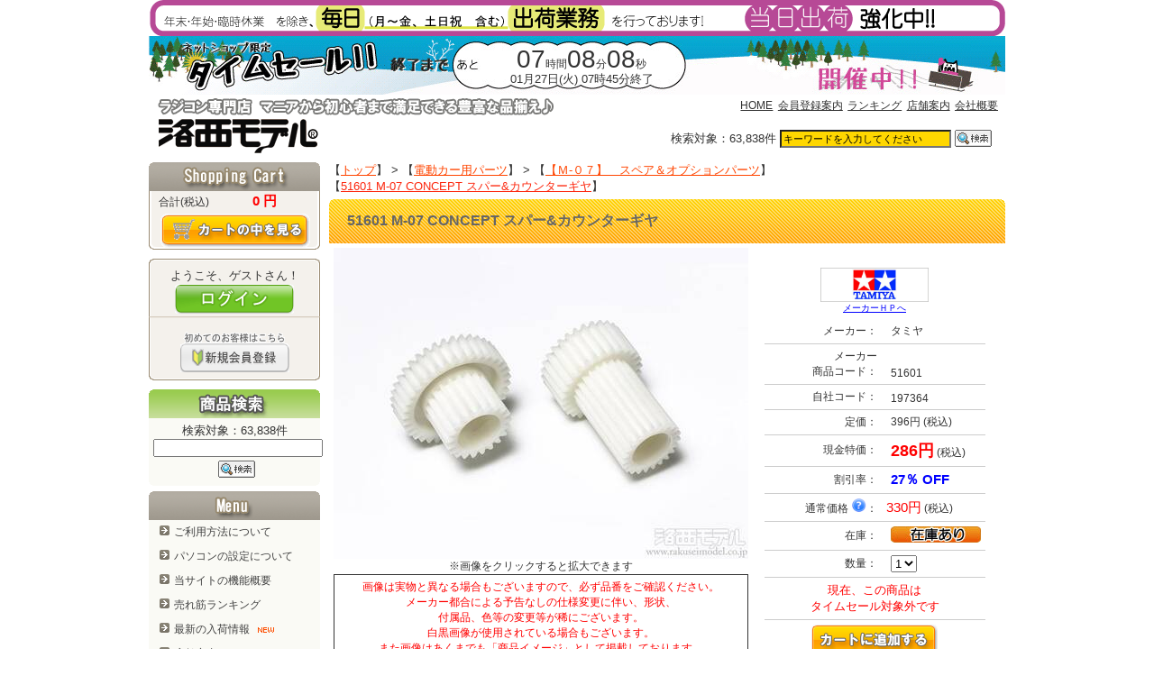

--- FILE ---
content_type: text/html; charset=Shift_JIS
request_url: https://www.rakuseimodel.co.jp/onlineshop/product_info.php?jisya=197364&relatedJisya=203190
body_size: 96457
content:
<!--
<!DOCTYPE HTML PUBLIC "-//W3C//DTD HTML 4.01 Transitional//EN">
-->
<!DOCTYPE HTML PUBLIC "-//W3C//DTD HTML 4.01 Transitional//EN" "http://www.w3.org/TR/html4/loose.dtd">
<HTML>
<HEAD>
<META http-equiv="Content-Type" content="text/html; charset=Shift_JIS"><META http-equiv="X-UA-Compatible" content="IE=EmulateIE7" /><META http-equiv="Content-Style-Type" content="text/css"><META HTTP-EQUIV="Imagetoolbar" CONTENT="no"><META name="keywords" content="51601,M－07,CONCEPT,スハ゜ー＆カウンターキ゛ヤ,51601,M－07,CONCEPT,スハ゜－＆カウンタ－キ゛ヤ197364,51601,M07,CONCEPT,スハ゜ー＆カウンターキ゛ヤ,タミヤ,TAMIYA,田宮,SP1601,タミヤ"><META name="description" content="ラジコン専門店 洛西モデル：タミヤ 51601 M-07 CONCEPT スパー&カウンターギヤ"><META name="title" content="ラジコン専門店 洛西モデル：タミヤ 51601 M-07 CONCEPT スパー&カウンターギヤ"><meta property="og:title" content="タミヤ 51601 M-07 CONCEPT スパー&カウンターギヤ：ラジコン専門店 洛西モデル" /><meta property="og:type" content="website" /><meta property="og:url" content="https://www.rakuseimodel.co.jp/onlineshop/product_info.php?jisya=197364" /><meta property="og:site_name" content="ラジコン専門店　洛西モデル" /><meta property="og:description" content="ラジコン専門店 洛西モデル：タミヤ 51601 M-07 CONCEPT スパー&カウンターギヤ" /><script type="text/javascript" src="/onlineshop/js/prototype.js"></script>
<script type="text/javascript" src="/onlineshop/js/scriptaculous.js?load=effects,builder"></script>
<script type="text/javascript" src="/onlineshop/js/lightbox.js"></script>
<script type="text/javascript" src="/onlineshop/js/common.js?126036"></script>
<script type="text/javascript" src="/onlineshop/js/tooltip-v0.2.js"></script>
<script type="text/javascript" src="/onlineshop/flowplayer/flowplayer-3.2.4.min.js"></script>
<script type="text/javascript" src="/onlineshop/js/swfobject/swfobject.js"></script>
<script type="text/javascript" src="/onlineshop/js/product_info.js"></script>
<link rel="stylesheet" href="/onlineshop/css/lightbox.css" type="text/css" media="screen">
<link rel="stylesheet" type="text/css" href="/onlineshop/css/mainLayout.css?126036">
<link rel="stylesheet" type="text/css" href="/onlineshop/css/page_not_found.css">
<link rel="stylesheet" type="text/css" href="/onlineshop/css/product_info.css?126036">
<TITLE>タミヤ 51601 M-07 CONCEPT スパー&カウンターギヤ：ラジコン専門店 洛西モデル</TITLE>
</HEAD>
<SCRIPT type="text/javascript" language="javascript">
function jumpToSetList(){
}
</SCRIPT>
<BODY onLoad="javascript: jumpToSetList();">
<A name="pageTop"></A>
<CENTER>
<!-- メインコンテイナー-->
<DIV id="wrapper">
	<DIV id="header_box">
		<IMG border="0" width="950" src="/onlineshop/img/common/shukka_msg3.gif">		<DIV id="TSFrame">
			<DIV id="TSElemPosA_1">
				<div id="TS_START">
				</div>
			</DIV>
			<DIV id="TSElemPosB_1">
				<div id="CDT">
				</div>
			</DIV>
			<DIV id="TSElemPosB_2">
				<div id="TS_END">
				</div>
			</DIV>
		</DIV>
		<SCRIPT language="JavaScript" type="text/javascript">
		servertime = new Date("January 27,2026 0:36:47");
ST = new Date('January 27,2026 00:00:00');
STX = new Date('January 27,2026 00:00:00');
EN = new Date('January 27,2026 07:45:00');
ENX = new Date('January 27,2026 07:45:00');
			STX = STX.setMilliseconds(STX.getMilliseconds() - 3600000);
			ENX = ENX.setMilliseconds(ENX.getMilliseconds() + 3600000);
			td = new Date();
			var server_loca_diff = servertime.getTime() - td.getTime();
			var ts_mode;
			function tickClock(){
				var today=new Date()
				today = today.setMilliseconds(today.getMilliseconds() + server_loca_diff);
				if(STX < today && ST > today){
					//開始2時間以内
					if(ts_mode != "A"){					
						document.getElementById('TSFrame').style.backgroundImage = 'url(https://www.rakuseimodel.co.jp/onlineshop//img/common/timesale950-65axwtr.gif?m=27)';
					}
					ts_mode = "A";
					if(document.getElementById('TSFrame').style.display == 'none'){
						document.getElementById('TSFrame').style.display = 'block';
					}
					if(document.getElementById('TSElemPosB_1').style.display == 'block'){
						document.getElementById('TSElemPosB_1').style.display = 'none';
						document.getElementById('TSElemPosB_2').style.display = 'none';
					}
					if(document.getElementById('TSElemPosA_1').style.display == 'none'){
						document.getElementById('TSElemPosA_1').style.display='block';
						document.getElementById('TSElemPosA_1').innerHTML = "★★　開催日時　★★<BR>01月27日(火) 00時00分～07時45分";
					}
					setTimeout("tickClock()",100);
				}
				else if(ST <= today && EN >= today){
					//開催中
					if(ts_mode != "B"){					
						document.getElementById('TSFrame').style.backgroundImage = 'url(https://www.rakuseimodel.co.jp/onlineshop//img/common/timesale950-65bxwtr.gif?m=27)';
						//190設定 noneにしてからblock
						if(document.getElementById('TS_YOKOKU_DIV')){
							if(document.getElementById('TS_YOKOKU_DIV').style.display == 'block'){
								document.getElementById('TS_YOKOKU_DIV').style.display = 'none';
							}
						}
						if(document.getElementById('TS_ITEM_LIST_DIV')){
							if(document.getElementById('TS_ITEM_LIST_DIV').style.display == 'none'){
								document.getElementById('TS_ITEM_LIST_DIV').style.display = 'block';
							}
						}
					}
					ts_mode = "B";
					if(document.getElementById('TSFrame').style.display == 'none'){
						document.getElementById('TSFrame').style.display = 'block';
					}
					if(document.getElementById('TSElemPosA_1').style.display == 'block'){
						document.getElementById('TSElemPosA_1').style.display = 'none';
					}
					if(document.getElementById('TSElemPosB_1').style.display == 'none'){
						document.getElementById('TSElemPosB_1').style.display = 'block';
						document.getElementById('TSElemPosB_2').style.display = 'block';
					}
					var hour=Math.floor(((EN-today)%(24*60*60*1000))/(60*60*1000));
					var min=Math.floor(((EN-today)%(24*60*60*1000))/(60*1000))%60;
					var sec=Math.floor(((EN-today)%(24*60*60*1000))/1000)%60%60;
					var milli=Math.floor(((EN-today)%(24*60*60*1000))/10)%100;
					if( (EN - today ) > 0 ){
						timer = '<span class="hour">'+this.addZero(hour)+'</span><span class="timeunit">時間</span><span class="min">'+this.addZero(min)+'</span>';
						timer += '<span class="timeunit">分</span><span class="sec">'+this.addZero(sec)+'</span><span class="timeunit">秒</span>';
						document.getElementById('CDT').innerHTML = timer;
						document.getElementById('TS_END').innerHTML = "01月27日(火) 07時45分終了";
				  	}
					setTimeout("tickClock()",100);
				}
				else if(ENX > today && EN < today){
					//終了1時間以内
					if(ts_mode != "C"){					
						document.getElementById('TSFrame').style.backgroundImage = 'url(https://www.rakuseimodel.co.jp/onlineshop//img/common/timesale950-65c2xwtr.gif?m=27)';
					}
					ts_mode = "C";
					if(document.getElementById('TSFrame').style.display == 'none'){
						document.getElementById('TSFrame').style.display = 'block';
					}
					if(document.getElementById('TSElemPosB_1').style.display == 'block'){
						document.getElementById('TSElemPosB_1').style.display = 'none';
						document.getElementById('TSElemPosB_2').style.display = 'none';
					}
					if(document.getElementById('TSElemPosA_1').style.display == 'block'){
						document.getElementById('TSElemPosA_1').style.display = 'none';
					}
				}
				else{
					if(document.getElementById('TSFrame').style.display == 'block'){
						document.getElementById('TSFrame').style.display = 'none';
					}
				}
			}
			function addZero(num){ return ('0'+num).slice(-2); }
			function tsInitFunc(){
				document.getElementById('TSElemPosB_1').style.display = 'block';document.getElementById('TSElemPosB_2').style.display = 'block';document.getElementById('TSElemPosA_1').style.display = 'none';				tis=setTimeout("tickClock()",100);
			}
			//ONLOADに処理追加
			if (window.addEventListener) { //for W3C DOM
  				window.addEventListener("load", tsInitFunc, false);
			}
			else if (window.attachEvent) { //for IE
  				window.attachEvent("onload", tsInitFunc);
			}
			</SCRIPT>
			<!-- /////////////////////////////////////////////////////////// -->
			<STYLE type="text/css">
			/*タイムセールの時間設定*/
			#CDT{
				color: #333333;
				padding:0px;
			}
			#CDT .hour,#CDT .min,#CDT .sec{
				font-size: 28px;
			}
			#CDT .timeunit{
				font-size: 12px;
			}
			#TSFrame{
				background-image:url('https://www.rakuseimodel.co.jp/onlineshop//img/common/timesale950-65bxwtr.gif?m=27');
				position: relative;
				margin:0;
				padding:0;
				height:65px;
				width:950px;
				text-align:left;
			}
			#TSElemPosB_1{
				position: relative;
				text-align:center;
				top:10px;
				left:375px;
				width:210px;
				padding:0px;
			}
			#TSElemPosB_2{
				position: absolute;
				text-align:center;
				top:39px;
				left:375px;
				width:210px;
				padding:0px;
			}
			#TS_END{
				font-size: 13px;
			}
			#TSElemPosA_1{
				position: absolute;
				text-align:center;
				top:18px;
				left:530px;
				width:250px;
				padding:0px;
			}
			</STYLE>
		<DIV id="header">
		<TABLE class="headerTable" width="100%">
<TBODY>
	<TR>
		<TD></TD>
		<TD style="text-align:right;padding:2px 0px;">
			<UL class="headerLinkUL">
				<LI class="headerLinkLI">
					<A class="headerLinkHref" href="https://www.rakuseimodel.co.jp/onlineshop/index.php">HOME</A>
				</LI>
				<LI class="headerLinkLI">
					<A class="headerLinkHref" href="https://www.rakuseimodel.co.jp/onlineshop/info/account_register_info.php">会員登録案内</A>
				</LI>
				<LI class="headerLinkLI">
					<A class="headerLinkHref" href="https://www.rakuseimodel.co.jp/onlineshop/ranking.php">ランキング</A>
				</LI>
				<LI class="headerLinkLI">
					<A class="headerLinkHref" href="https://www.rakuseimodel.co.jp/onlineshop/tenpo/tenpo_top.php">店舗案内</A>
				</LI>
				<LI class="headerLinkLI">
					<A class="headerLinkHref" href="https://www.rakuseimodel.co.jp/onlineshop/tenpo/company_info.php">会社概要</A>
				</LI>
							</UL>
		</TD>
	</TR>
	<TR>
		<TD style="padding-top:6px;padding-left:9px;">
			<A href="https://www.rakuseimodel.co.jp/onlineshop/index.php"><IMG src="/onlineshop/img/header/blank_to_index.gif" border="0"></A>
		</TD>
		<TD align="right" style="padding:4px;">
			<FORM class="searchForm" method=POST name="keywordsearch" action="https://www.rakuseimodel.co.jp/onlineshop/search_engine.php" onSubmit="return checkSearchValue(this);">
			<TABLE class="headerTable">
			<TBODY>
				<TR>
					<TD align="right">
						検索対象：63,838件</TD>
					<TD align="left">
												<INPUT class="searchInput" type="text" onfocus="if (this.value == 'キーワードを入力してください') this.value = ''; this.style.background = '#FFFFFF';" onblur="if (this.value == '') this.value = 'キーワードを入力してください'; this.style.background = '#FFD700';" value="キーワードを入力してください" name="keyword" style="width:182px;ime-mode:active;padding:2px;background:#FFD700;">
					</TD>
					<TD align="right">
						<INPUT type="image" src="/onlineshop/img/header/search.gif">
					</TD>
				</TR>
			</TBODY>
			</TABLE>
			</FORM>
		</TD>
		<TD></TD>
	</TR>
</TBODY>
</TABLE>






		</DIV>
	</DIV>
	<DIV id="container">
		<!-- ナビゲーション -->
		<DIV id="navigation">
		<CENTER>
		<DIV id="navigation_box">
	<DIV id="leftNavi_cartBox">
		<DIV id="cartTitle"></DIV>
		<DIV>
			<TABLE border="0" cellspacing="0" cellpadding="2" width="95%">
			<TBODY>
				<TR>
					<TD valign="bottom" width="60" align="right" style="padding-right:5px;"><SPAN class="cartSummaryTitle">合計(税込)</SPAN></TD>
					<TD valign="bottom" align="center"><SPAN class="cartSummaryValue">
					0					円</SPAN></TD>
				</TR>
			</TBODY>
			</TABLE>
		</DIV>
				<DIV>
			<A href="https://www.rakuseimodel.co.jp/onlineshop/cart.php"><IMG src="/onlineshop/img/leftNavi/viewCart.gif" border="0"></A>
		</DIV>
	</DIV>
		<!-- ******************************************************* -->
			<DIV id="loginTitle"><DIV id="welcome_guest">ようこそ、ゲストさん！</DIV><DIV id="leftNaviLoginButton"><A href="https://www.rakuseimodel.co.jp/onlineshop/secured/login.php"><IMG src="/onlineshop/img/leftNavi/loginButton.gif" border="0"></A></DIV><DIV id="leftNaviRegisterButton"><A href="https://www.rakuseimodel.co.jp/onlineshop/info/account_register_info.php"><IMG src="/onlineshop/img/leftNavi/registerAccount.gif" border="0"></A></DIV></DIV>		<!-- ******************************************************* -->
	
	<DIV id="leftSearchTitle"></DIV>
	<DIV style="padding:5px;background-color: #FAFAF5;text-align:center;">
	検索対象：63,838件<BR>		<FORM class="searchForm" method=POST name="leftKeywordsearch" action="https://www.rakuseimodel.co.jp/onlineshop/search_engine.php" onSubmit="return checkSearchValue(this);">
		<SPAN id="headerSearchText">
			<INPUT class="searchInput" type="text" value="" name="keyword" style="width:180px;ime-mode:active;padding:2px;">
		</SPAN><BR>
		<SPAN id="headerSearchButton">
			<INPUT type="image" src="/onlineshop/img/header/search.gif">
		</SPAN>
		</FORM>
	</DIV>
	<DIV id="naviBgBottom"></DIV>
	<DIV class="spacerDiv">&nbsp;</DIV>
	
	
	<DIV id="menuTitle"></DIV>
	<UL class="menuListUL">
			<LI class="menuListLI">
			<A class="leftNaviLink" href="https://www.rakuseimodel.co.jp/onlineshop/info/shopping_guide.php">ご利用方法について</A>
		</LI>
		<LI class="menuListLI">
			<A class="leftNaviLink" href="https://www.rakuseimodel.co.jp/onlineshop/info/pc_setting.php">パソコンの設定について</A>
		</LI>
		<LI class="menuListLI">
			<A class="leftNaviLink" href="https://www.rakuseimodel.co.jp/onlineshop/info/new_functions.php">当サイトの機能概要</A>
		</LI>
		<LI class="menuListLI">
			<A class="leftNaviLink" href="https://www.rakuseimodel.co.jp/onlineshop/ranking.php">売れ筋ランキング</A>
		</LI>
		<LI class="menuListLI">
			<A class="leftNaviLink" href="https://www.rakuseimodel.co.jp/onlineshop/nyuka_list.php">最新の入荷情報&nbsp;<IMG src="/onlineshop/img/common/new_flg.gif" border="0"></A>
		</LI>
				<LI class="menuListLI">
			<A class="leftNaviLink" href="https://www.rakuseimodel.co.jp/onlineshop/tenpo/tenpo_top.php">店舗案内</A>
		</LI>
		<LI class="menuListLI">
			<A class="leftNaviLink" href="https://www.rakuseimodel.co.jp/onlineshop/maker_list.php">取り扱いメーカー</A>
		</LI>
		<LI class="menuListLI">
			<A class="leftNaviLink" href="https://www.rakuseimodel.co.jp/onlineshop/info/account_register_info.php">会員登録案内</A>
		</LI>
		<LI class="menuListLI">
			<A class="leftNaviLink" href="https://www.rakuseimodel.co.jp/onlineshop/info/shopping_guide.php#about_zaiko_mark">在庫表記について</A>
		</LI>
		<LI class="menuListLI">
			<A class="leftNaviLink" href="https://www.rakuseimodel.co.jp/onlineshop/info/new_functions.php">サイトの新機能について</A>
		</LI>
		<LI class="menuListLI">
			<A class="leftNaviLink" href="https://www.rakuseimodel.co.jp/onlineshop/info/privacy.php">個人情報保護方針</A>
		</LI>
	</UL>
	<DIV id="naviBgBottom"></DIV>
	<DIV class="spacerDiv">&nbsp;</DIV>
		<DIV id="naviCategoryTitle"></DIV>
	<UL class="navi_categoryUL"><LI class="category_header">新製品＆再入荷</LI><LI class="navi_categoryLI"><A class="leftNaviLink" href="https://www.rakuseimodel.co.jp/onlineshop/series.php?bid=118" alt="新製品＆再入荷" onMouseOver="window.status='新製品＆再入荷'; return true" onMouseOut="window.status=''; return true">新製品＆再入荷</A></LI><LI class="category_header">特価品</LI><LI class="navi_categoryLI"><A class="leftNaviLink" href="https://www.rakuseimodel.co.jp/onlineshop/series.php?bid=144" alt="ラジ活！セール" onMouseOver="window.status='ラジ活！セール'; return true" onMouseOut="window.status=''; return true">ラジ活！セール</A></LI><LI class="navi_categoryLI"><A class="leftNaviLink" href="https://www.rakuseimodel.co.jp/onlineshop/series.php?bid=141" alt="毎日イイ値！" onMouseOver="window.status='毎日イイ値！'; return true" onMouseOut="window.status=''; return true">毎日イイ値！</A></LI><LI class="navi_categoryLI"><A class="leftNaviLink" href="https://www.rakuseimodel.co.jp/onlineshop/series.php?bid=128" alt="アウトレット " onMouseOver="window.status='アウトレット '; return true" onMouseOut="window.status=''; return true">アウトレット </A></LI><LI class="navi_categoryLI"><A class="leftNaviLink" href="https://www.rakuseimodel.co.jp/onlineshop/series.php?bid=132" alt="訳アリ品" onMouseOver="window.status='訳アリ品'; return true" onMouseOut="window.status=''; return true">訳アリ品</A></LI><LI class="category_header">バラエティ</LI><LI class="navi_categoryLI"><A class="leftNaviLink" href="https://www.rakuseimodel.co.jp/onlineshop/series.php?bid=145" alt="トイラジコン" onMouseOver="window.status='トイラジコン'; return true" onMouseOut="window.status=''; return true">トイラジコン</A></LI><LI class="navi_categoryLI"><A class="leftNaviLink" href="https://www.rakuseimodel.co.jp/onlineshop/series.php?bid=110" alt="ミニ四駆" onMouseOver="window.status='ミニ四駆'; return true" onMouseOut="window.status=''; return true">ミニ四駆</A></LI><LI class="navi_categoryLI"><A class="leftNaviLink" href="https://www.rakuseimodel.co.jp/onlineshop/series.php?bid=123" alt="プラモデル" onMouseOver="window.status='プラモデル'; return true" onMouseOut="window.status=''; return true">プラモデル</A></LI><LI class="navi_categoryLI"><A class="leftNaviLink" href="https://www.rakuseimodel.co.jp/onlineshop/series.php?bid=104" alt="工作キット・素材" onMouseOver="window.status='工作キット・素材'; return true" onMouseOut="window.status=''; return true">工作キット・素材</A></LI><LI class="category_header">車</LI><LI class="navi_categoryLI"><A class="leftNaviLink" href="https://www.rakuseimodel.co.jp/onlineshop/series.php?bid=10" alt="電動カー" onMouseOver="window.status='電動カー'; return true" onMouseOut="window.status=''; return true">電動カー</A></LI><LI class="navi_categoryLI"><A class="leftNaviLink" href="https://www.rakuseimodel.co.jp/onlineshop/series.php?bid=11" alt="エンジンカー" onMouseOver="window.status='エンジンカー'; return true" onMouseOut="window.status=''; return true">エンジンカー</A></LI><LI class="navi_categoryLI"><A class="leftNaviLink" href="https://www.rakuseimodel.co.jp/onlineshop/series.php?bid=1" alt="ミニッツレーサー" onMouseOver="window.status='ミニッツレーサー'; return true" onMouseOut="window.status=''; return true">ミニッツレーサー</A></LI><LI class="navi_categoryLI"><A class="leftNaviLink" href="https://www.rakuseimodel.co.jp/onlineshop/series.php?bid=7" alt="戦車" onMouseOver="window.status='戦車'; return true" onMouseOut="window.status=''; return true">戦車</A></LI><LI class="category_header">車用パーツ</LI><LI class="navi_categoryLI"><A class="leftNaviLink" href="https://www.rakuseimodel.co.jp/onlineshop/series.php?bid=59" alt="電動カー用パーツ" onMouseOver="window.status='電動カー用パーツ'; return true" onMouseOut="window.status=''; return true">電動カー用パーツ</A></LI><LI class="navi_categoryLI"><A class="leftNaviLink" href="https://www.rakuseimodel.co.jp/onlineshop/series.php?bid=53" alt="電動カー用ボディ" onMouseOver="window.status='電動カー用ボディ'; return true" onMouseOut="window.status=''; return true">電動カー用ボディ</A></LI><LI class="navi_categoryLI"><A class="leftNaviLink" href="https://www.rakuseimodel.co.jp/onlineshop/series.php?bid=39" alt="アクセサリー<BR>(ボディ用パーツ、セッティングパーツなど)" onMouseOver="window.status='アクセサリー(ボディ用パーツ、セッティングパーツなど)'; return true" onMouseOut="window.status=''; return true">アクセサリー<BR>(ボディ用パーツ、セッティングパーツなど)</A></LI><LI class="navi_categoryLI"><A class="leftNaviLink" href="https://www.rakuseimodel.co.jp/onlineshop/series.php?bid=91" alt="ボディ補修" onMouseOver="window.status='ボディ補修'; return true" onMouseOut="window.status=''; return true">ボディ補修</A></LI><LI class="navi_categoryLI"><A class="leftNaviLink" href="https://www.rakuseimodel.co.jp/onlineshop/series.php?bid=52" alt="電動カー用<BR>スパーギヤ＆ピニオンギヤ" onMouseOver="window.status='電動カー用スパーギヤ＆ピニオンギヤ'; return true" onMouseOut="window.status=''; return true">電動カー用<BR>スパーギヤ＆ピニオンギヤ</A></LI><LI class="navi_categoryLI"><A class="leftNaviLink" href="https://www.rakuseimodel.co.jp/onlineshop/series.php?bid=60" alt="エンジンカー用パーツ" onMouseOver="window.status='エンジンカー用パーツ'; return true" onMouseOut="window.status=''; return true">エンジンカー用パーツ</A></LI><LI class="navi_categoryLI"><A class="leftNaviLink" href="https://www.rakuseimodel.co.jp/onlineshop/series.php?bid=54" alt="エンジンカー用ボディ" onMouseOver="window.status='エンジンカー用ボディ'; return true" onMouseOut="window.status=''; return true">エンジンカー用ボディ</A></LI><LI class="navi_categoryLI"><A class="leftNaviLink" href="https://www.rakuseimodel.co.jp/onlineshop/series.php?bid=93" alt="ギヤデフ用セッティングパーツ" onMouseOver="window.status='ギヤデフ用セッティングパーツ'; return true" onMouseOut="window.status=''; return true">ギヤデフ用セッティングパーツ</A></LI><LI class="navi_categoryLI"><A class="leftNaviLink" href="https://www.rakuseimodel.co.jp/onlineshop/series.php?bid=57" alt="タイヤ＆ホイール＆インナー" onMouseOver="window.status='タイヤ＆ホイール＆インナー'; return true" onMouseOut="window.status=''; return true">タイヤ＆ホイール＆インナー</A></LI><LI class="navi_categoryLI"><A class="leftNaviLink" href="https://www.rakuseimodel.co.jp/onlineshop/series.php?bid=51" alt="ターンバックル" onMouseOver="window.status='ターンバックル'; return true" onMouseOut="window.status=''; return true">ターンバックル</A></LI><LI class="navi_categoryLI"><A class="leftNaviLink" href="https://www.rakuseimodel.co.jp/onlineshop/series.php?bid=58" alt="ダンパー（オイル＆スプリング）" onMouseOver="window.status='ダンパー（オイル＆スプリング）'; return true" onMouseOut="window.status=''; return true">ダンパー（オイル＆スプリング）</A></LI><LI class="navi_categoryLI"><A class="leftNaviLink" href="https://www.rakuseimodel.co.jp/onlineshop/series.php?bid=85" alt="☆★タミヤ　アフターパーツ" onMouseOver="window.status='☆★タミヤ　アフターパーツ'; return true" onMouseOut="window.status=''; return true">☆★タミヤ　アフターパーツ</A></LI><LI class="category_header">飛行機</LI><LI class="navi_categoryLI"><A class="leftNaviLink" href="https://www.rakuseimodel.co.jp/onlineshop/series.php?bid=15" alt="電動飛行機" onMouseOver="window.status='電動飛行機'; return true" onMouseOut="window.status=''; return true">電動飛行機</A></LI><LI class="navi_categoryLI"><A class="leftNaviLink" href="https://www.rakuseimodel.co.jp/onlineshop/series.php?bid=12" alt="エンジン飛行機" onMouseOver="window.status='エンジン飛行機'; return true" onMouseOut="window.status=''; return true">エンジン飛行機</A></LI><LI class="navi_categoryLI"><A class="leftNaviLink" href="https://www.rakuseimodel.co.jp/onlineshop/series.php?bid=14" alt="グライダー" onMouseOver="window.status='グライダー'; return true" onMouseOut="window.status=''; return true">グライダー</A></LI><LI class="navi_categoryLI"><A class="leftNaviLink" href="https://www.rakuseimodel.co.jp/onlineshop/series.php?bid=45" alt="飛行機用パーツ" onMouseOver="window.status='飛行機用パーツ'; return true" onMouseOut="window.status=''; return true">飛行機用パーツ</A></LI><LI class="navi_categoryLI"><A class="leftNaviLink" href="https://www.rakuseimodel.co.jp/onlineshop/series.php?bid=55" alt="電動飛行機用パーツ" onMouseOver="window.status='電動飛行機用パーツ'; return true" onMouseOut="window.status=''; return true">電動飛行機用パーツ</A></LI><LI class="navi_categoryLI"><A class="leftNaviLink" href="https://www.rakuseimodel.co.jp/onlineshop/series.php?bid=103" alt="グライダー用パーツ" onMouseOver="window.status='グライダー用パーツ'; return true" onMouseOut="window.status=''; return true">グライダー用パーツ</A></LI><LI class="category_header">ヘリコプター</LI><LI class="navi_categoryLI"><A class="leftNaviLink" href="https://www.rakuseimodel.co.jp/onlineshop/series.php?bid=16" alt="電動ヘリコプター" onMouseOver="window.status='電動ヘリコプター'; return true" onMouseOut="window.status=''; return true">電動ヘリコプター</A></LI><LI class="navi_categoryLI"><A class="leftNaviLink" href="https://www.rakuseimodel.co.jp/onlineshop/series.php?bid=50" alt="電動ヘリ用パーツ" onMouseOver="window.status='電動ヘリ用パーツ'; return true" onMouseOut="window.status=''; return true">電動ヘリ用パーツ</A></LI><LI class="navi_categoryLI"><A class="leftNaviLink" href="https://www.rakuseimodel.co.jp/onlineshop/series.php?bid=26" alt="エンジンヘリ用パーツ" onMouseOver="window.status='エンジンヘリ用パーツ'; return true" onMouseOut="window.status=''; return true">エンジンヘリ用パーツ</A></LI><LI class="category_header">ドローン</LI><LI class="navi_categoryLI"><A class="leftNaviLink" href="https://www.rakuseimodel.co.jp/onlineshop/series.php?bid=112" alt="ドローン本体" onMouseOver="window.status='ドローン本体'; return true" onMouseOut="window.status=''; return true">ドローン本体</A></LI><LI class="navi_categoryLI"><A class="leftNaviLink" href="https://www.rakuseimodel.co.jp/onlineshop/series.php?bid=113" alt="ドローン用パーツ" onMouseOver="window.status='ドローン用パーツ'; return true" onMouseOut="window.status=''; return true">ドローン用パーツ</A></LI><LI class="category_header">ボート＆ヨット</LI><LI class="navi_categoryLI"><A class="leftNaviLink" href="https://www.rakuseimodel.co.jp/onlineshop/series.php?bid=19" alt="ボート" onMouseOver="window.status='ボート'; return true" onMouseOut="window.status=''; return true">ボート</A></LI><LI class="navi_categoryLI"><A class="leftNaviLink" href="https://www.rakuseimodel.co.jp/onlineshop/series.php?bid=18" alt="ヨット" onMouseOver="window.status='ヨット'; return true" onMouseOut="window.status=''; return true">ヨット</A></LI><LI class="category_header">プロポ＆サーボ</LI><LI class="navi_categoryLI"><A class="leftNaviLink" href="https://www.rakuseimodel.co.jp/onlineshop/series.php?bid=20" alt="プロポ関連≪地上≫" onMouseOver="window.status='プロポ関連≪地上≫'; return true" onMouseOut="window.status=''; return true">プロポ関連≪地上≫</A></LI><LI class="navi_categoryLI"><A class="leftNaviLink" href="https://www.rakuseimodel.co.jp/onlineshop/series.php?bid=21" alt="プロポ関連≪空≫" onMouseOver="window.status='プロポ関連≪空≫'; return true" onMouseOut="window.status=''; return true">プロポ関連≪空≫</A></LI><LI class="navi_categoryLI"><A class="leftNaviLink" href="https://www.rakuseimodel.co.jp/onlineshop/series.php?bid=70" alt="サーボ＆サーボパーツ" onMouseOver="window.status='サーボ＆サーボパーツ'; return true" onMouseOut="window.status=''; return true">サーボ＆サーボパーツ</A></LI><LI class="category_header">電動関連</LI><LI class="navi_categoryLI"><A class="leftNaviLink" href="https://www.rakuseimodel.co.jp/onlineshop/series.php?bid=44" alt="バッテリー＆周辺パーツ" onMouseOver="window.status='バッテリー＆周辺パーツ'; return true" onMouseOut="window.status=''; return true">バッテリー＆周辺パーツ</A></LI><LI class="navi_categoryLI"><A class="leftNaviLink" href="https://www.rakuseimodel.co.jp/onlineshop/series.php?bid=23" alt="充電器＆放電器" onMouseOver="window.status='充電器＆放電器'; return true" onMouseOut="window.status=''; return true">充電器＆放電器</A></LI><LI class="navi_categoryLI"><A class="leftNaviLink" href="https://www.rakuseimodel.co.jp/onlineshop/series.php?bid=22" alt="モーター" onMouseOver="window.status='モーター'; return true" onMouseOut="window.status=''; return true">モーター</A></LI><LI class="navi_categoryLI"><A class="leftNaviLink" href="https://www.rakuseimodel.co.jp/onlineshop/series.php?bid=61" alt="カー用アンプ" onMouseOver="window.status='カー用アンプ'; return true" onMouseOut="window.status=''; return true">カー用アンプ</A></LI><LI class="navi_categoryLI"><A class="leftNaviLink" href="https://www.rakuseimodel.co.jp/onlineshop/series.php?bid=62" alt="飛行機＆ヘリ用アンプ" onMouseOver="window.status='飛行機＆ヘリ用アンプ'; return true" onMouseOut="window.status=''; return true">飛行機＆ヘリ用アンプ</A></LI><LI class="category_header">エンジン関連</LI><LI class="navi_categoryLI"><A class="leftNaviLink" href="https://www.rakuseimodel.co.jp/onlineshop/series.php?bid=24" alt="エンジン≪地上≫" onMouseOver="window.status='エンジン≪地上≫'; return true" onMouseOut="window.status=''; return true">エンジン≪地上≫</A></LI><LI class="navi_categoryLI"><A class="leftNaviLink" href="https://www.rakuseimodel.co.jp/onlineshop/series.php?bid=25" alt="エンジン≪空≫" onMouseOver="window.status='エンジン≪空≫'; return true" onMouseOut="window.status=''; return true">エンジン≪空≫</A></LI><LI class="navi_categoryLI"><A class="leftNaviLink" href="https://www.rakuseimodel.co.jp/onlineshop/series.php?bid=42" alt="マフラー＆マニホールド" onMouseOver="window.status='マフラー＆マニホールド'; return true" onMouseOut="window.status=''; return true">マフラー＆マニホールド</A></LI><LI class="navi_categoryLI"><A class="leftNaviLink" href="https://www.rakuseimodel.co.jp/onlineshop/series.php?bid=68" alt="エンジンパーツ" onMouseOver="window.status='エンジンパーツ'; return true" onMouseOut="window.status=''; return true">エンジンパーツ</A></LI><LI class="navi_categoryLI"><A class="leftNaviLink" href="https://www.rakuseimodel.co.jp/onlineshop/series.php?bid=27" alt="エンジン始動用具" onMouseOver="window.status='エンジン始動用具'; return true" onMouseOut="window.status=''; return true">エンジン始動用具</A></LI><LI class="navi_categoryLI"><A class="leftNaviLink" href="https://www.rakuseimodel.co.jp/onlineshop/series.php?bid=43" alt="スターター" onMouseOver="window.status='スターター'; return true" onMouseOut="window.status=''; return true">スターター</A></LI><LI class="navi_categoryLI"><A class="leftNaviLink" href="https://www.rakuseimodel.co.jp/onlineshop/series.php?bid=28" alt="燃料" onMouseOver="window.status='燃料'; return true" onMouseOut="window.status=''; return true">燃料</A></LI><LI class="category_header">汎用品</LI><LI class="navi_categoryLI"><A class="leftNaviLink" href="https://www.rakuseimodel.co.jp/onlineshop/series.php?bid=32" alt="塗料" onMouseOver="window.status='塗料'; return true" onMouseOut="window.status=''; return true">塗料</A></LI><LI class="navi_categoryLI"><A class="leftNaviLink" href="https://www.rakuseimodel.co.jp/onlineshop/series.php?bid=37" alt="マスキング類" onMouseOver="window.status='マスキング類'; return true" onMouseOut="window.status=''; return true">マスキング類</A></LI><LI class="navi_categoryLI"><A class="leftNaviLink" href="https://www.rakuseimodel.co.jp/onlineshop/series.php?bid=38" alt="デカール" onMouseOver="window.status='デカール'; return true" onMouseOut="window.status=''; return true">デカール</A></LI><LI class="navi_categoryLI"><A class="leftNaviLink" href="https://www.rakuseimodel.co.jp/onlineshop/series.php?bid=40" alt="セッティンググッズ" onMouseOver="window.status='セッティンググッズ'; return true" onMouseOut="window.status=''; return true">セッティンググッズ</A></LI><LI class="navi_categoryLI"><A class="leftNaviLink" href="https://www.rakuseimodel.co.jp/onlineshop/series.php?bid=29" alt="工具" onMouseOver="window.status='工具'; return true" onMouseOut="window.status=''; return true">工具</A></LI><LI class="navi_categoryLI"><A class="leftNaviLink" href="https://www.rakuseimodel.co.jp/onlineshop/series.php?bid=30" alt="工具箱" onMouseOver="window.status='工具箱'; return true" onMouseOut="window.status=''; return true">工具箱</A></LI><LI class="navi_categoryLI"><A class="leftNaviLink" href="https://www.rakuseimodel.co.jp/onlineshop/series.php?bid=46" alt="素材" onMouseOver="window.status='素材'; return true" onMouseOut="window.status=''; return true">素材</A></LI><LI class="navi_categoryLI"><A class="leftNaviLink" href="https://www.rakuseimodel.co.jp/onlineshop/series.php?bid=48" alt="ベアリング" onMouseOver="window.status='ベアリング'; return true" onMouseOut="window.status=''; return true">ベアリング</A></LI><LI class="navi_categoryLI"><A class="leftNaviLink" href="https://www.rakuseimodel.co.jp/onlineshop/series.php?bid=31" alt="メンテナンスケミカル用品" onMouseOver="window.status='メンテナンスケミカル用品'; return true" onMouseOut="window.status=''; return true">メンテナンスケミカル用品</A></LI><LI class="navi_categoryLI"><A class="leftNaviLink" href="https://www.rakuseimodel.co.jp/onlineshop/series.php?bid=49" alt="ビス＆ナット＆ワッシャー" onMouseOver="window.status='ビス＆ナット＆ワッシャー'; return true" onMouseOut="window.status=''; return true">ビス＆ナット＆ワッシャー</A></LI><LI class="navi_categoryLI"><A class="leftNaviLink" href="https://www.rakuseimodel.co.jp/onlineshop/series.php?bid=47" alt="汎用パーツ" onMouseOver="window.status='汎用パーツ'; return true" onMouseOut="window.status=''; return true">汎用パーツ</A></LI><LI class="category_header">その他</LI><LI class="navi_categoryLI"><A class="leftNaviLink" href="https://www.rakuseimodel.co.jp/onlineshop/series.php?bid=35" alt="シミュレーター" onMouseOver="window.status='シミュレーター'; return true" onMouseOut="window.status=''; return true">シミュレーター</A></LI><LI class="navi_categoryLI"><A class="leftNaviLink" href="https://www.rakuseimodel.co.jp/onlineshop/series.php?bid=33" alt="書籍＆ＤＶＤ" onMouseOver="window.status='書籍＆ＤＶＤ'; return true" onMouseOut="window.status=''; return true">書籍＆ＤＶＤ</A></LI><LI class="navi_categoryLI"><A class="leftNaviLink" href="https://www.rakuseimodel.co.jp/onlineshop/series.php?bid=34" alt="メーカーグッズ" onMouseOver="window.status='メーカーグッズ'; return true" onMouseOut="window.status=''; return true">メーカーグッズ</A></LI></UL>	<DIV id="naviBgBottom"></DIV>
		<DIV id="naviPlistByMakerTitle"></DIV>
	<DIV id="naviPlistByMakerList">
		<CENTER>
		<FORM name="listByMakerFromLeftNavi" style="margin:0px;padding:0px;" action="https://www.rakuseimodel.co.jp/onlineshop/product_list_by_maker.php" method="GET">
		<SELECT size="35" style="width:190px;" name="sicode" onClick="javascript:listByMakerFromLeftNaviSubmit(this);"><OPTION value="0">【ア】--------------------</OPTION><OPTION value="350">&nbsp;R31HOUSE(1344件)</OPTION><OPTION value="287">&nbsp;RC-ART(412件)</OPTION><OPTION value="27">&nbsp;ｱｲｴﾑ(107件)</OPTION><OPTION value="226">&nbsp;青島文化教材社(32件)</OPTION><OPTION value="276">&nbsp;ｱｷｼｬﾙ(5件)</OPTION><OPTION value="11">&nbsp;ｱｷｭｳﾞｧﾝｽ(165件)</OPTION><OPTION value="338">&nbsp;AXON(776件)</OPTION><OPTION value="188">&nbsp;ｱｸﾃｨﾌﾞ ﾎﾋﾞｰ(3件)</OPTION><OPTION value="277">&nbsp;ｱｽｶｸﾘｴｰﾄ(167件)</OPTION><OPTION value="368">&nbsp;ASSOCIATED ELECTRICS(1984件)</OPTION><OPTION value="319">&nbsp;AKA(2件)</OPTION><OPTION value="304">&nbsp;ADDICTION(200件)</OPTION><OPTION value="155">&nbsp;ｱﾄﾗｽ (ﾐﾜﾎﾋﾞｰ)(190件)</OPTION><OPTION value="326">&nbsp;ｱﾗｲﾝ(3件)</OPTION><OPTION value="0">【イ】--------------------</OPTION><OPTION value="55">&nbsp;ｲｰｸﾞﾙ模型(3100件)</OPTION><OPTION value="288">&nbsp;ESKY(5件)</OPTION><OPTION value="343">&nbsp;INTEGRA(155件)</OPTION><OPTION value="0">【エ】--------------------</OPTION><OPTION value="6">&nbsp;ABCﾎﾋﾞｰ(901件)</OPTION><OPTION value="49">&nbsp;HPI JAPAN(1件)</OPTION><OPTION value="360">&nbsp;XPRESS(296件)</OPTION><OPTION value="333">&nbsp;XRAY(214件)</OPTION><OPTION value="324">&nbsp;ｴﾊﾞｰｸﾞﾘｰﾝ(80件)</OPTION><OPTION value="355">&nbsp;M&J商会(1件)</OPTION><OPTION value="365">&nbsp;MST(268件)</OPTION><OPTION value="62">&nbsp;MK (加藤無線)(3件)</OPTION><OPTION value="260">&nbsp;ＬＲＰ(1件)</OPTION><OPTION value="358">&nbsp;LC RACING(615件)</OPTION><OPTION value="323">&nbsp;ｴﾙｼﾉｱ(4件)</OPTION><OPTION value="31">&nbsp;ｴﾝﾔ(4件)</OPTION><OPTION value="0">【オ】--------------------</OPTION><OPTION value="7">&nbsp;OS (小川精機)(2012件)</OPTION><OPTION value="29">&nbsp;OK模型(1119件)</OPTION><OPTION value="301">&nbsp;OVERDOSE(632件)</OPTION><OPTION value="257">&nbsp;ｵﾌﾟｼｮﾝNo.1(570件)</OPTION><OPTION value="191">&nbsp;ｵﾘｵﾝ(4件)</OPTION><OPTION value="374">&nbsp;OlderF(105件)</OPTION><OPTION value="0">【カ】--------------------</OPTION><OPTION value="285">&nbsp;風間ｵｰﾄｻｰﾋﾞｽ(13件)</OPTION><OPTION value="244">&nbsp;ｶｼｵﾍﾟｱ(15件)</OPTION><OPTION value="36">&nbsp;川田模型(1746件)</OPTION><OPTION value="0">【キ】--------------------</OPTION><OPTION value="128">&nbsp;QRP(1件)</OPTION><OPTION value="265">&nbsp;QTEQ(ﾏﾙﾁﾊﾞｰｽ)(3件)</OPTION><OPTION value="1">&nbsp;京商(4663件)</OPTION><OPTION value="312">&nbsp;KYOSHO EGG(37件)</OPTION><OPTION value="318">&nbsp;京商ﾀﾞｲｷｬｽﾄ(17件)</OPTION><OPTION value="187">&nbsp;ｷｮｳｼﾝﾃﾞﾍﾞﾛｯﾌﾟﾒﾝﾄ(2件)</OPTION><OPTION value="0">【ク】--------------------</OPTION><OPTION value="54">&nbsp;ｸｲｯｸ(5件)</OPTION><OPTION value="291">&nbsp;ｸｴｽﾄ(238件)</OPTION><OPTION value="120">&nbsp;ｸﾘｯﾊﾟｰ(1件)</OPTION><OPTION value="373">&nbsp;CreateX Colors(48件)</OPTION><OPTION value="119">&nbsp;ｸﾚｵｽ(6件)</OPTION><OPTION value="0">【ケ】--------------------</OPTION><OPTION value="2">&nbsp;K&S(66件)</OPTION><OPTION value="15">&nbsp;KO (近藤科学)(252件)</OPTION><OPTION value="263">&nbsp;KMﾚｰｼﾝｸﾞ(212件)</OPTION><OPTION value="0">【コ】--------------------</OPTION><OPTION value="14">&nbsp;ｺｽﾓｴﾅｼﾞｰ(8件)</OPTION><OPTION value="0">【ゴ】--------------------</OPTION><OPTION value="369">&nbsp;ｺﾞｯﾄﾞﾊﾝﾄﾞ(209件)</OPTION><OPTION value="0">【サ】--------------------</OPTION><OPTION value="361">&nbsp;SAVOX(27件)</OPTION><OPTION value="242">&nbsp;ｻﾝﾀﾞｰﾀｲｶﾞｰｼﾞｬﾊﾟﾝ(2件)</OPTION><OPTION value="9">&nbsp;三和電子(214件)</OPTION><OPTION value="0">【シ】--------------------</OPTION><OPTION value="215">&nbsp;ｼｪﾌﾞﾛﾝﾓﾃﾞﾙｽﾞ(54件)</OPTION><OPTION value="184">&nbsp;ｼﾐｽﾞ金型(1件)</OPTION><OPTION value="0">【ジ】--------------------</OPTION><OPTION value="240">&nbsp;Gｽﾀｲﾙ(1件)</OPTION><OPTION value="321">&nbsp;G-FORCE(702件)</OPTION><OPTION value="50">&nbsp;JRﾌﾟﾛﾎﾟ(8件)</OPTION><OPTION value="161">&nbsp;JRﾍﾘ(72件)</OPTION><OPTION value="0">【ス】--------------------</OPTION><OPTION value="207">&nbsp;ｽｸｴｱ(3397件)</OPTION><OPTION value="241">&nbsp;ｽﾀｰﾌﾗｲﾄｼﾞｬﾊﾟﾝ(2件)</OPTION><OPTION value="271">&nbsp;ｽﾄﾘｰﾄｼﾞｬﾑ(21件)</OPTION><OPTION value="342">&nbsp;SNIPER(35件)</OPTION><OPTION value="274">&nbsp;ｽﾊﾟｲｽ(95件)</OPTION><OPTION value="249">&nbsp;ｽﾋﾟｰﾄﾞｳｪｲﾊﾟﾙ(165件)</OPTION><OPTION value="284">&nbsp;3ﾚｰｼﾝｸﾞ(3219件)</OPTION><OPTION value="0">【セ】--------------------</OPTION><OPTION value="34">&nbsp;ｾﾝﾄﾗﾙRC(320件)</OPTION><OPTION value="0">【ゼ】--------------------</OPTION><OPTION value="307">&nbsp;ZEN(217件)</OPTION><OPTION value="0">【ソ】--------------------</OPTION><OPTION value="196">&nbsp;ｿﾚｯｸｽ(10件)</OPTION><OPTION value="0">【タ】--------------------</OPTION><OPTION value="4">&nbsp;ﾀﾐﾔ(3463件)</OPTION><OPTION value="444">&nbsp;ﾀﾐﾔ(ｱﾌﾀｰﾊﾟｰﾂ)(5617件)</OPTION><OPTION value="400">&nbsp;ﾀﾐﾔ(ﾐﾆ四駆)(977件)</OPTION><OPTION value="181">&nbsp;ﾀﾔｴﾝｼﾞﾆｱﾘﾝｸﾞ(48件)</OPTION><OPTION value="0">【チ】--------------------</OPTION><OPTION value="261">&nbsp;ﾁｰﾑあざらし(19件)</OPTION><OPTION value="234">&nbsp;ﾁｬｰｼﾞ(100件)</OPTION><OPTION value="0">【テ】--------------------</OPTION><OPTION value="346">&nbsp;T4_WORKS_TOKYO(161件)</OPTION><OPTION value="233">&nbsp;TNﾚｰｼﾝｸﾞ(158件)</OPTION><OPTION value="26">&nbsp;ﾃﾄﾗ(1603件)</OPTION><OPTION value="0">【デ】--------------------</OPTION><OPTION value="310">&nbsp;D-LIKE(57件)</OPTION><OPTION value="41">&nbsp;D.Yﾌﾟﾛﾀﾞｸﾄ(1件)</OPTION><OPTION value="0">【ト】--------------------</OPTION><OPTION value="108">&nbsp;東京堂(1件)</OPTION><OPTION value="340">&nbsp;TOPART(7件)</OPTION><OPTION value="339">&nbsp;TOPLINE(1940件)</OPTION><OPTION value="264">&nbsp;ﾄﾗｸｻｽ(3件)</OPTION><OPTION value="270">&nbsp;ﾄﾚｽﾚｲ(ｽﾋﾟｰﾄﾞﾊﾟｯｼｮﾝ)(2件)</OPTION><OPTION value="0">【ド】--------------------</OPTION><OPTION value="206">&nbsp;童友社(263件)</OPTION><OPTION value="0">【ナ】--------------------</OPTION><OPTION value="363">&nbsp;78ｴﾝﾀｰﾌﾟﾗｲｽﾞ(214件)</OPTION><OPTION value="0">【ハ】--------------------</OPTION><OPTION value="253">&nbsp;ﾊｲﾃｯｸ･ﾏﾙﾁﾌﾟﾚｯｸｽ(1475件)</OPTION><OPTION value="45">&nbsp;ﾊｯﾄﾘ(1件)</OPTION><OPTION value="0">【バ】--------------------</OPTION><OPTION value="228">&nbsp;ﾊﾞﾝﾀﾞｲ(253件)</OPTION><OPTION value="0">【パ】--------------------</OPTION><OPTION value="197">&nbsp;ﾊﾟﾜｰｽﾞ &ｴｱﾛﾊﾟﾜｰｽﾞ(1068件)</OPTION><OPTION value="299">&nbsp;PANDORA RC(227件)</OPTION><OPTION value="0">【ヒ】--------------------</OPTION><OPTION value="362">&nbsp;HUDY(730件)</OPTION><OPTION value="5">&nbsp;ﾋﾛﾎﾞｰ(124件)</OPTION><OPTION value="0">【フ】--------------------</OPTION><OPTION value="91">&nbsp;ﾌｧｲﾌﾞｽﾀｰ(1件)</OPTION><OPTION value="370">&nbsp;ﾌｧｲﾝﾓｰﾙﾄﾞ(7件)</OPTION><OPTION value="25">&nbsp;双葉電子(597件)</OPTION><OPTION value="0">【ブ】--------------------</OPTION><OPTION value="262">&nbsp;ﾌﾞﾚｰﾄﾞﾚｰｼﾝｸﾞ(78件)</OPTION><OPTION value="0">【ホ】--------------------</OPTION><OPTION value="359">&nbsp;HOBBYWING(92件)</OPTION><OPTION value="267">&nbsp;HOBBYPRO(44件)</OPTION><OPTION value="0">【マ】--------------------</OPTION><OPTION value="245">&nbsp;ﾏｯﾁﾓｱﾚｰｼﾝｸﾞ(18件)</OPTION><OPTION value="109">&nbsp;ﾏﾄﾘｯｸｽ(1件)</OPTION><OPTION value="80">&nbsp;ﾏﾙｸ(2件)</OPTION><OPTION value="305">&nbsp;まるまﾌｧｸﾄﾘｰ(17件)</OPTION><OPTION value="0">【ミ】--------------------</OPTION><OPTION value="303">&nbsp;MIKUNIﾌｧｸﾄﾘｰ(353件)</OPTION><OPTION value="248">&nbsp;ﾐﾗｰｼﾞｭｼﾞｬﾊﾟﾝ(4件)</OPTION><OPTION value="0">【ム】--------------------</OPTION><OPTION value="61">&nbsp;無限精機(2571件)</OPTION><OPTION value="0">【モ】--------------------</OPTION><OPTION value="327">&nbsp;ﾓﾛﾃｯｸ(49件)</OPTION><OPTION value="0">【ヤ】--------------------</OPTION><OPTION value="335">&nbsp;Yeah Racing(1334件)</OPTION><OPTION value="0">【ヨ】--------------------</OPTION><OPTION value="18">&nbsp;ﾖｺﾓ(3716件)</OPTION><OPTION value="71">&nbsp;ﾖｼｵｶ(163件)</OPTION><OPTION value="0">【ラ】--------------------</OPTION><OPTION value="164">&nbsp;ﾗｲﾄﾞ(68件)</OPTION><OPTION value="107">&nbsp;八重洲出版(1件)</OPTION><OPTION value="300">&nbsp;ﾗｯﾌﾟｱｯﾌﾟＮＥＸＴ(642件)</OPTION><OPTION value="0">【リ】--------------------</OPTION><OPTION value="367">&nbsp;RICKSIDE DESIGN(443件)</OPTION><OPTION value="0">【レ】--------------------</OPTION><OPTION value="351">&nbsp;Reve D(527件)</OPTION><OPTION value="0">【ワ】--------------------</OPTION><OPTION value="246">&nbsp;ＹＳ(山田産業)(159件)</OPTION><OPTION value="13">&nbsp;ﾜｲｽﾞｸﾗﾌﾄ(340件)</OPTION><OPTION value="336">&nbsp;若草屋(16件)</OPTION><OPTION value="290">&nbsp;ﾜﾘｹﾗ(20件)</OPTION></SELECT>		</FORM>
		</CENTER>
	</DIV>
</DIV>		</CENTER>
		</DIV>
		<!-- ▼▼▼▼▼▼　コンテンツ内容 ▼▼▼▼▼▼-->
		<!-- メインコンテンツ -->
		<DIV id="main_content">
			<DIV id="main_content_disp_space">
				<!-- ▼▼▼▼▼▼　コンテンツ ▼▼▼▼▼▼-->
				<DIV id="center_whole">
					<DIV id="pinfo_box">
<DIV id="pinfo_body"><DIV id="footpath_box"><DIV id="footpath">【<A class="footpath" href="https://www.rakuseimodel.co.jp/onlineshop/">トップ</A>】&nbsp;&gt;&nbsp;【<A class="footpath" href="https://www.rakuseimodel.co.jp/onlineshop/series.php?bid=59">電動カー用パーツ</A>】&nbsp;&gt;&nbsp;【<A class="footpath" href="https://www.rakuseimodel.co.jp/onlineshop/product_list.php?seriesId=2379&bid=59">【Ｍ-０７】　スペア＆オプションパーツ</A>】<BR>【<A class="pinfo_path_link" href="https://www.rakuseimodel.co.jp/onlineshop/product_info.php?jisya=197364">51601 M-07 CONCEPT スパー&カウンターギヤ</A>】</DIV></DIV><DIV id="pname_box"><DIV id="pname"><H1 itemprop="name">51601 M-07 CONCEPT スパー&カウンターギヤ</H1></DIV></DIV><DIV id="pdetails"><DIV id="info1"><TABLE border="0" width="740" cellpadding="5" cellspacing="0"><TBODY><TR><TD width="460" align="center"><A href="/img/product/original/1/9/7/197364.jpg?x=26036" rel="lightbox" title="※実物と異なる場合があります" class="plitPic"><img border="0" src="/img/product/thumbnail/1/9/7/b197364.jpg" width="460px" galleryimg="no"></A><BR><SPAN class="fixed_font1">※画像をクリックすると拡大できます</SPAN><BR><DIV style="color:#FF0000;font-size:12px; border:solid 1px #333333;padding:5px;font-family:'CI',Meiryo,'lr oSVbN',sans-serif;">画像は実物と異なる場合もございますので、必ず品番をご確認ください。<BR>メーカー都合による予告なしの仕様変更に伴い、形状、<BR>付属品、色等の変更等が稀にございます。<BR>白黒画像が使用されている場合もございます。<BR>また画像はあくまでも「商品イメージ」として掲載しております。<BR>画像を理由に返品はお受付できませんので予めご了承ください。</DIV></TD><TD align="center"><DIV id="pinfo_table"><TABLE border="0" cellpadding="5" cellspacing="0"><TBODY><TR><TD colspan="2" align="center"><A class="makerHp" href="http://www.tamiya.com/japan/index.htm" target="_blank"><IMG itemprop="logo" border="0" src="/onlineshop/img/makerBrandLogo/makerLogo/tamiya.gif" width="120"><BR>メーカーＨＰへ</A><BR></TD></TR><TR><TD class="pinfo_title" valign="bottom" width="120px" nowrap" align="right"><SPAN class="fixed_font1">メーカー：</SPAN></TD><TD class="pinfo_value" valign="bottom" nowrap><SPAN class="fixed_font1">タミヤ</SPAN></TD></TR><TR><TD class="pinfo_title" valign="bottom" width="120px" nowrap" align="right"><SPAN class="fixed_font1">メーカー<BR>商品コード：</SPAN></TD><TD class="pinfo_value" valign="bottom"><SPAN class="fixed_font1">51601</SPAN></TD></TR><TR><TD class="pinfo_title" valign="bottom" width="120px" nowrap" align="right"><SPAN class="fixed_font1">自社コード：</SPAN></TD><TD class="pinfo_value" valign="bottom"><SPAN class="fixed_font1">197364</SPAN></TD></TR><TR><TD class="pinfo_title" valign="bottom" width="120px" nowrap" align="right"><SPAN class="fixed_font1">定価：</SPAN></TD><TD class="pinfo_value" valign="bottom" nowrap><SPAN class="fixed_font1">396円&nbsp;(税込)</SPAN></TD></TR><TR><TD class="pinfo_title" valign="bottom" width="120px" nowrap" align="right"><SPAN class="fixed_font1">現金特価：</SPAN></TD><TD class="pinfo_value" valign="bottom" nowrap><SPAN class="price_font"><span itemprop="price">286</SPAN>円</SPAN><SPAN class="fixed_font1">&nbsp;(税込)</SPAN><BR></TD></TR><TR><TD class="pinfo_title" valign="bottom" width="120px" nowrap" align="right"><SPAN class="fixed_font1">割引率：</SPAN></TD><TD class="pinfo_value" valign="bottom" nowrap><SPAN class="discount_font">27％ OFF</SPAN></TD></TR><TR><TD colspan="2" class="pinfo_title_bottom_border_only"><TABLE border="0" cellspacing="0" cellpadding="0" width="100%"><TBODY><TR><TD class="pinfo_title_no_border" valign="bottom" width="120px" nowrap" align="right"><SPAN class="fixed_font1">通常価格<A href="#" onClick="var x = document.getElementById('kakaku_info_tr');x.style.display = (x.style.display == 'none') ? 'block' : 'none'; return false;"><IMG src="/onlineshop/img/pinfo/hanbai_hatena.gif" border="0" height="15"></A>：</SPAN></TD><TD class="pinfo_value_no_border" valign="bottom" nowrap><SPAN class="price_font_cdt">330円</SPAN><SPAN class="fixed_font1">&nbsp;(税込)</SPAN><BR></TD></TR><TR id="kakaku_info_tr" style="display:none;"><TD colspan="2" align="center"><DIV style="text-align:left;margin-top:10px;border:none;width:210px;"><SPAN class="kakaku_info">「通常価格」は現金以外でお支払（代金引換・銀行振込以外）される場合のご提供価格となります<BR>可能な限り、安価でのご提供を目指しておりますので、ご理解の程宜しくお願い致します</SPAN></DIV></TD></TR></TBODY></TABLE></TD></TR><TR><TD class="pinfo_title" valign="bottom" width="120px" nowrap" align="right"><SPAN class="fixed_font1">在庫：</SPAN></TD><TD class="pinfo_value" valign="bottom"><DIV class="zaiko_logo"><IMG src="img/common/zaiko_0.gif" border="0" class="zaiko_logo_gif"></DIV></TD></TR><TR><TD class="pinfo_title" valign="bottom" width="120px" nowrap" align="right"><SPAN class="fixed_font1">数量：</TD><TD class="pinfo_value" valign="bottom"><SPAN class="fixed_font1"><SELECT id="barsuu" name="barsuu"><OPTION value="1">1</OPTION><OPTION value="2">2</OPTION><OPTION value="3">3</OPTION><OPTION value="4">4</OPTION><OPTION value="5">5</OPTION></SELECT></SPAN></TD></TR><TR><TD class="pinfo_spanned" colspan="2" align="center"><SPAN style="color:#FF0000;font-size:13px;">現在、この商品は<BR>タイムセール対象外です</SPAN></TD></TR><TR><TD colspan="2" align="center"><A href="#" onClick="javascript:addToCartSubmit(0,4,5,0);" onMouseOver="window.status='カートに追加する'; return true" onMouseOut="window.status=''; return true"><IMG src="/onlineshop/img/pinfo/add_to_cart.gif" border="0"></A></TD></TR></TBODY></TABLE></DIV></TD></TR></TBODY></TABLE></DIV><INPUT type="hidden" id="singleBand" value="0"><DIV id="tenpoZaikoDIV"><DIV id="tenpoZaikoHeader">在庫状況</DIV><TABLE border="0" cellpadding="0"><TBODY><TR><TD align="left"><TABLE id="tenpoZaikoTable"><TBODY><TR><TD class="tenpoZaikoColTD" nowrap>通販在庫</TD><TD class="tenpoZaikoColTD" nowrap>名古屋店</TD></TR><TR><TD class="tenpoZaikoValTD">5</TD><TD class="tenpoZaikoValTD">1</TD></TR></TBODY></TABLE></TD><TD style="padding:5px;"><A href="javascript:alert('この機能はログインが必要です');"><IMG src="/onlineshop/img/pinfo/addToFavourite.gif" border="0"></A></TD><TD style="padding:5px;"><A href="/onlineshop/slink.php?t_mksycd=51601&slink=tamiya_matching_list&sfname=matching_list_index" target="_blank"><IMG src="/onlineshop/img/pinfo/jump2tamiya_matching_listx.gif" border="0"></A></TD><TD style="padding:5px;">&nbsp;</TD></TR></TBODY></TABLE></DIV><BR><DIV id="pcomment_box"><DIV id="pcomment"><DIV style="font-weight:bold;border:1px solid #333333; padding:10px;margin-bottom:10px;"><SPAN style="font-weight:bold;color:#FF0000;">【パッケージ破損について】</SPAN><BR>製品の不良、部品不足を除き、内容物に支障がない場合は、<BR>組み立て、走行、性能に問題はありません。（株式会社タミヤ）<BR><BR>上記を理由に、内容物に支障のないレベルのパッケージ破損・汚れは新品扱いとなるため、<BR>交換いたしかねますので予め了承の上、ご購入頂けますようお願い申し上げます。(株式会社 洛西モデル)</DIV><DIV style="border:1px solid #0000AA; padding:10px;margin-bottom:10px;">【商品の適合・仕様に関して】適合車種、対応機種、仕様等の情報が『商品説明』及び『商品名』に明記されていない場合は、お客様にて情報をお調べ頂いた上でご購入頂きますようお願い申し上げます<BR>弊社では、原則メーカーより提供された情報を基に表記をさせて頂いております。稀に商品の詳細がメーカー側より提供されない場合がございますので、ご理解の程よろしくお願い申し上げます</DIV><SPAN style="font-weight:bold;color:#FF0000;">この商品は限定商品扱いとさせて頂いており、商品確保のお約束ができないため店舗・メーカー取り寄せ対象外と<BR>させて頂いておりますので「通販在庫」が無くなり次第、ご購入ができなくなります。<BR>尚、追加入荷、及びキャンセル等にて「通販在庫」が１以上になった場合、ご購入頂けるようになります。<BR><BR></SPAN><span itemprop="description">常にベストなコンディションを保つために、磨耗や疲労したパーツは早めに交換。<BR>RCカーの修理やメンテナンスにお使いください。<BR><BR>【適応車種・パーツ】<BR>M-07 CONCEPT </span><BR><BR>■適合シャーシ (&nbsp;2026年01月26日時点の情報です&nbsp;)<BR>&nbsp;・&nbsp;<A class="normalLinkColor" href="https://www.rakuseimodel.co.jp/onlineshop/slink.php?slink=tamiya_matching_data&sfname=list&cid=11DX">M-07 CONCEPTシャーシ</A><BR><BR><UL style="font-size:13px;margin:0px;padding:0px;list-style-type:none;"><LI style="padding:3px;margin-left:10px;"><A href="https://www.tamiya.com/japan/products/51601/index.html" target="_blank" class="normalLinkColor">メーカー商品ページ</A></LI></UL><BR><BR></DIV></DIV><BR><BR><DIV id="relatedJisyaHeader"></DIV><TABLE id="relatedJisyaTABLE"><TBODY><TR><TD class="relatedJisyaPicTD"><SPAN style="font-size:12px;color:#238006;">【タミヤ】</SPAN><BR><A href="https://www.rakuseimodel.co.jp/onlineshop/product_info.php?jisya=050132&relatedJisya=197364" class="relatedJisyaA"><DIV class="relatedJisyaImageBox"><IMG src="/img/product/thumbnail/0/5/0/s050132.jpg" width="120" border="0"></DIV></A></TD><TD class="relatedJisyaPicTD"><SPAN style="font-size:12px;color:#238006;">【タミヤ】</SPAN><BR><A href="https://www.rakuseimodel.co.jp/onlineshop/product_info.php?jisya=102758&relatedJisya=197364" class="relatedJisyaA"><DIV class="relatedJisyaImageBox"><IMG src="/img/product/thumbnail/1/0/2/s102758.jpg" width="120" border="0"></DIV></A></TD><TD class="relatedJisyaPicTD"><SPAN style="font-size:12px;color:#238006;">【タミヤ】</SPAN><BR><A href="https://www.rakuseimodel.co.jp/onlineshop/product_info.php?jisya=160391&relatedJisya=197364" class="relatedJisyaA"><DIV class="relatedJisyaImageBox"><IMG src="/img/product/thumbnail/1/6/0/s160391.jpg" width="120" border="0"></DIV></A></TD><TD class="relatedJisyaPicTD"><SPAN style="font-size:12px;color:#238006;">【タミヤ】</SPAN><BR><A href="https://www.rakuseimodel.co.jp/onlineshop/product_info.php?jisya=118947&relatedJisya=197364" class="relatedJisyaA"><DIV class="relatedJisyaImageBox"><IMG src="/img/product/thumbnail/1/1/8/s118947.jpg" width="120" border="0"></DIV></A></TD><TD class="relatedJisyaPicTD"><SPAN style="font-size:12px;color:#238006;">【タミヤ】</SPAN><BR><A href="https://www.rakuseimodel.co.jp/onlineshop/product_info.php?jisya=184379&relatedJisya=197364" class="relatedJisyaA"><DIV class="relatedJisyaImageBox"><IMG src="/img/product/thumbnail/1/8/4/s184379.jpg" width="120" border="0"></DIV></A></TD></TR><TR><TD class="relatedJisyaSyonmTD"><A href="https://www.rakuseimodel.co.jp/onlineshop/product_info.php?jisya=050132&relatedJisya=197364" class="relatedJisyaA">53255　Mシャーシ　60Dタイヤ用インナースポンジハード　4本</A></TD><TD class="relatedJisyaSyonmTD"><A href="https://www.rakuseimodel.co.jp/onlineshop/product_info.php?jisya=102758&relatedJisya=197364" class="relatedJisyaA">51023　ミディアムナロー　レーシングラジアルタイヤ</A></TD><TD class="relatedJisyaSyonmTD"><A href="https://www.rakuseimodel.co.jp/onlineshop/product_info.php?jisya=160391&relatedJisya=197364" class="relatedJisyaA">51462　TA06　リヤ用ギヤデフケースセット(52T)</A></TD><TD class="relatedJisyaSyonmTD"><A href="https://www.rakuseimodel.co.jp/onlineshop/product_info.php?jisya=118947&relatedJisya=197364" class="relatedJisyaA">51237　Mシャーシ11本スポークホイール(白)4本</A></TD><TD class="relatedJisyaSyonmTD"><A href="https://www.rakuseimodel.co.jp/onlineshop/product_info.php?jisya=184379&relatedJisya=197364" class="relatedJisyaA">54590　Mシャーシ　インナースポンジ　スーパーハード4本</A></TD></TR><TR><TD class="relatedJisyaHanbaiTD"><SPAN class="relatedJisyaHanbaiSPAN">198円</SPAN><SPAN class="relatedJisyaHanbaiTaxSPAN">(税込)</SPAN></TD><TD class="relatedJisyaHanbaiTD"><SPAN class="relatedJisyaHanbaiSPAN">429円</SPAN><SPAN class="relatedJisyaHanbaiTaxSPAN">(税込)</SPAN></TD><TD class="relatedJisyaHanbaiTD"><SPAN class="relatedJisyaHanbaiSPAN">396円</SPAN><SPAN class="relatedJisyaHanbaiTaxSPAN">(税込)</SPAN></TD><TD class="relatedJisyaHanbaiTD"><SPAN class="relatedJisyaHanbaiSPAN">462円</SPAN><SPAN class="relatedJisyaHanbaiTaxSPAN">(税込)</SPAN></TD><TD class="relatedJisyaHanbaiTD"><SPAN class="relatedJisyaHanbaiSPAN">231円</SPAN><SPAN class="relatedJisyaHanbaiTaxSPAN">(税込)</SPAN></TD></TR></TBODY></TABLE><BR><TABLE id="relatedJisyaTABLE"><TBODY><TR><TD class="relatedJisyaPicTD"><SPAN style="font-size:12px;color:#238006;">【タミヤ】</SPAN><BR><A href="https://www.rakuseimodel.co.jp/onlineshop/product_info.php?jisya=197360&relatedJisya=197364" class="relatedJisyaA"><DIV class="relatedJisyaImageBox"><IMG src="/img/product/thumbnail/1/9/7/s197360.jpg" width="120" border="0"></DIV></A></TD><TD class="relatedJisyaPicTD"><SPAN style="font-size:12px;color:#238006;">【タミヤ】</SPAN><BR><A href="https://www.rakuseimodel.co.jp/onlineshop/product_info.php?jisya=197362&relatedJisya=197364" class="relatedJisyaA"><DIV class="relatedJisyaImageBox"><IMG src="/img/product/thumbnail/1/9/7/s197362.jpg" width="120" border="0"></DIV></A></TD><TD class="relatedJisyaPicTD"><SPAN style="font-size:12px;color:#238006;">【タミヤ】</SPAN><BR><A href="https://www.rakuseimodel.co.jp/onlineshop/product_info.php?jisya=203155&relatedJisya=197364" class="relatedJisyaA"><DIV class="relatedJisyaImageBox"><IMG src="/img/product/thumbnail/2/0/3/s203155.jpg" width="120" border="0"></DIV></A></TD><TD class="relatedJisyaPicTD"><SPAN style="font-size:12px;color:#238006;">【タミヤ】</SPAN><BR><A href="https://www.rakuseimodel.co.jp/onlineshop/product_info.php?jisya=197358&relatedJisya=197364" class="relatedJisyaA"><DIV class="relatedJisyaImageBox"><IMG src="/img/product/thumbnail/1/9/7/s197358.jpg" width="120" border="0"></DIV></A></TD><TD class="relatedJisyaPicTD"><SPAN style="font-size:12px;color:#238006;">【タミヤ】</SPAN><BR><A href="https://www.rakuseimodel.co.jp/onlineshop/product_info.php?jisya=203156&relatedJisya=197364" class="relatedJisyaA"><DIV class="relatedJisyaImageBox"><IMG src="/img/product/thumbnail/2/0/3/s203156.jpg" width="120" border="0"></DIV></A></TD></TR><TR><TD class="relatedJisyaSyonmTD"><A href="https://www.rakuseimodel.co.jp/onlineshop/product_info.php?jisya=197360&relatedJisya=197364" class="relatedJisyaA">51597　M-07　CONCEPT　Cパーツ(アップライト)</A></TD><TD class="relatedJisyaSyonmTD"><A href="https://www.rakuseimodel.co.jp/onlineshop/product_info.php?jisya=197362&relatedJisya=197364" class="relatedJisyaA">51599　M-07　CONCEPT　Kパーツ(ステフナー)</A></TD><TD class="relatedJisyaSyonmTD"><A href="https://www.rakuseimodel.co.jp/onlineshop/product_info.php?jisya=203155&relatedJisya=197364" class="relatedJisyaA">54810　M-07　CONCEPT強化Cパーツ(アップライト/2コ)</A></TD><TD class="relatedJisyaSyonmTD"><A href="https://www.rakuseimodel.co.jp/onlineshop/product_info.php?jisya=197358&relatedJisya=197364" class="relatedJisyaA">51595　M-07　CONCEPT　Aパーツ(ボディマウント)</A></TD><TD class="relatedJisyaSyonmTD"><A href="https://www.rakuseimodel.co.jp/onlineshop/product_info.php?jisya=203156&relatedJisya=197364" class="relatedJisyaA">54811　M-07　CONCEPT　強化Dパーツ　(サスアーム/2コ)</A></TD></TR><TR><TD class="relatedJisyaHanbaiTD"><SPAN class="relatedJisyaHanbaiSPAN">770円</SPAN><SPAN class="relatedJisyaHanbaiTaxSPAN">(税込)</SPAN></TD><TD class="relatedJisyaHanbaiTD"><SPAN class="relatedJisyaHanbaiSPAN">1,056円</SPAN><SPAN class="relatedJisyaHanbaiTaxSPAN">(税込)</SPAN></TD><TD class="relatedJisyaHanbaiTD"><SPAN class="relatedJisyaHanbaiSPAN">693円</SPAN><SPAN class="relatedJisyaHanbaiTaxSPAN">(税込)</SPAN></TD><TD class="relatedJisyaHanbaiTD"><SPAN class="relatedJisyaHanbaiSPAN">693円</SPAN><SPAN class="relatedJisyaHanbaiTaxSPAN">(税込)</SPAN></TD><TD class="relatedJisyaHanbaiTD"><SPAN class="relatedJisyaHanbaiSPAN">748円</SPAN><SPAN class="relatedJisyaHanbaiTaxSPAN">(税込)</SPAN></TD></TR></TBODY></TABLE><BR><TABLE id="relatedJisyaTABLE"><TBODY><TR><TD class="relatedJisyaPicTD"><SPAN style="font-size:12px;color:#238006;">【タミヤ】</SPAN><BR><A href="https://www.rakuseimodel.co.jp/onlineshop/product_info.php?jisya=219795&relatedJisya=197364" class="relatedJisyaA"><DIV class="relatedJisyaImageBox"><IMG src="/img/product/thumbnail/2/1/9/s219795.jpg" width="120" border="0"></DIV></A></TD><TD class="relatedJisyaPicTD"><SPAN style="font-size:12px;color:#238006;">【タミヤ】</SPAN><BR><A href="https://www.rakuseimodel.co.jp/onlineshop/product_info.php?jisya=197060&relatedJisya=197364" class="relatedJisyaA"><DIV class="relatedJisyaImageBox"><IMG src="/img/product/thumbnail/1/9/7/s197060.jpg" width="120" border="0"></DIV></A></TD><TD class="relatedJisyaPicTD"><SPAN style="font-size:12px;color:#238006;">【タミヤ】</SPAN><BR><A href="https://www.rakuseimodel.co.jp/onlineshop/product_info.php?jisya=095088&relatedJisya=197364" class="relatedJisyaA"><DIV class="relatedJisyaImageBox"><IMG src="/img/product/thumbnail/0/9/5/s095088.jpg" width="120" border="0"></DIV></A></TD><TD class="relatedJisyaPicTD"><SPAN style="font-size:12px;color:#238006;">【タミヤ】</SPAN><BR><A href="https://www.rakuseimodel.co.jp/onlineshop/product_info.php?jisya=096227&relatedJisya=197364" class="relatedJisyaA"><DIV class="relatedJisyaImageBox"><IMG src="/img/product/thumbnail/0/9/6/s096227.jpg" width="120" border="0"></DIV></A></TD><TD class="relatedJisyaPicTD"><SPAN style="font-size:12px;color:#238006;">【タミヤ】</SPAN><BR><A href="https://www.rakuseimodel.co.jp/onlineshop/product_info.php?jisya=197361&relatedJisya=197364" class="relatedJisyaA"><DIV class="relatedJisyaImageBox"><IMG src="/img/product/thumbnail/1/9/7/s197361.jpg" width="120" border="0"></DIV></A></TD></TR><TR><TD class="relatedJisyaSyonmTD"><A href="https://www.rakuseimodel.co.jp/onlineshop/product_info.php?jisya=219795&relatedJisya=197364" class="relatedJisyaA">54999　Mシャーシ　60D　スーパーラジアルタイヤ(ハード2本)</A></TD><TD class="relatedJisyaSyonmTD"><A href="https://www.rakuseimodel.co.jp/onlineshop/product_info.php?jisya=197060&relatedJisya=197364" class="relatedJisyaA">54756　3X106MM　アルミターンバックルシャフト</A></TD><TD class="relatedJisyaSyonmTD"><A href="https://www.rakuseimodel.co.jp/onlineshop/product_info.php?jisya=095088&relatedJisya=197364" class="relatedJisyaA">53576　TRFダンパー用　オイルシール(4個)</A></TD><TD class="relatedJisyaSyonmTD"><A href="https://www.rakuseimodel.co.jp/onlineshop/product_info.php?jisya=096227&relatedJisya=197364" class="relatedJisyaA">53601　ローフリクション5MM　アジャスター(8個)</A></TD><TD class="relatedJisyaSyonmTD"><A href="https://www.rakuseimodel.co.jp/onlineshop/product_info.php?jisya=197361&relatedJisya=197364" class="relatedJisyaA">51598　M-07　CONCEPT　Dパーツ(サスアーム)</A></TD></TR><TR><TD class="relatedJisyaHanbaiTD"><SPAN class="relatedJisyaHanbaiSPAN">1,001円</SPAN><SPAN class="relatedJisyaHanbaiTaxSPAN">(税込)</SPAN></TD><TD class="relatedJisyaHanbaiTD"><SPAN class="relatedJisyaHanbaiSPAN">385円</SPAN><SPAN class="relatedJisyaHanbaiTaxSPAN">(税込)</SPAN></TD><TD class="relatedJisyaHanbaiTD"><SPAN class="relatedJisyaHanbaiSPAN">121円</SPAN><SPAN class="relatedJisyaHanbaiTaxSPAN">(税込)</SPAN></TD><TD class="relatedJisyaHanbaiTD"><SPAN class="relatedJisyaHanbaiSPAN">231円</SPAN><SPAN class="relatedJisyaHanbaiTaxSPAN">(税込)</SPAN></TD><TD class="relatedJisyaHanbaiTD"><SPAN class="relatedJisyaHanbaiSPAN">539円</SPAN><SPAN class="relatedJisyaHanbaiTaxSPAN">(税込)</SPAN></TD></TR></TBODY></TABLE><BR><TABLE id="relatedJisyaTABLE"><TBODY><TR><TD class="relatedJisyaPicTD"><SPAN style="font-size:12px;color:#238006;">【タミヤ】</SPAN><BR><A href="https://www.rakuseimodel.co.jp/onlineshop/product_info.php?jisya=152431&relatedJisya=197364" class="relatedJisyaA"><DIV class="relatedJisyaImageBox"><IMG src="/img/product/thumbnail/1/5/2/s152431.jpg" width="120" border="0"></DIV></A></TD><TD class="relatedJisyaPicTD"><SPAN style="font-size:12px;color:#238006;">【タミヤ】</SPAN><BR><A href="https://www.rakuseimodel.co.jp/onlineshop/product_info.php?jisya=197359&relatedJisya=197364" class="relatedJisyaA"><DIV class="relatedJisyaImageBox"><IMG src="/img/product/thumbnail/1/9/7/s197359.jpg" width="120" border="0"></DIV></A></TD><TD class="relatedJisyaPicTD"><SPAN style="font-size:12px;color:#238006;">【タミヤ】</SPAN><BR><A href="https://www.rakuseimodel.co.jp/onlineshop/product_info.php?jisya=203520&relatedJisya=197364" class="relatedJisyaA"><DIV class="relatedJisyaImageBox"><IMG src="/img/product/thumbnail/2/0/3/s203520.jpg" width="120" border="0"></DIV></A></TD><TD class="relatedJisyaPicTD"><SPAN style="font-size:12px;color:#238006;">【タミヤ】</SPAN><BR><A href="https://www.rakuseimodel.co.jp/onlineshop/product_info.php?jisya=197061&relatedJisya=197364" class="relatedJisyaA"><DIV class="relatedJisyaImageBox"><IMG src="/img/product/thumbnail/1/9/7/s197061.jpg" width="120" border="0"></DIV></A></TD><TD class="relatedJisyaPicTD"><SPAN style="font-size:12px;color:#238006;">【タミヤ】</SPAN><BR><A href="https://www.rakuseimodel.co.jp/onlineshop/product_info.php?jisya=209155&relatedJisya=197364" class="relatedJisyaA"><DIV class="relatedJisyaImageBox"><IMG src="/img/product/thumbnail/2/0/9/s209155.jpg" width="120" border="0"></DIV></A></TD></TR><TR><TD class="relatedJisyaSyonmTD"><A href="https://www.rakuseimodel.co.jp/onlineshop/product_info.php?jisya=152431&relatedJisya=197364" class="relatedJisyaA">54247　3X18MM　アルミターンバックルシャフト　(2本)</A></TD><TD class="relatedJisyaSyonmTD"><A href="https://www.rakuseimodel.co.jp/onlineshop/product_info.php?jisya=197359&relatedJisya=197364" class="relatedJisyaA">51596　M-07　CONCEPT　Bパーツ(バンパー)</A></TD><TD class="relatedJisyaSyonmTD"><A href="https://www.rakuseimodel.co.jp/onlineshop/product_info.php?jisya=203520&relatedJisya=197364" class="relatedJisyaA">54813　M07　CONCEPT　ローフリクションキングピンパイプ4ケ</A></TD><TD class="relatedJisyaSyonmTD"><A href="https://www.rakuseimodel.co.jp/onlineshop/product_info.php?jisya=197061&relatedJisya=197364" class="relatedJisyaA">54757　M-07　CONCEPT　スタビライザーセット(F/R)</A></TD><TD class="relatedJisyaSyonmTD"><A href="https://www.rakuseimodel.co.jp/onlineshop/product_info.php?jisya=209155&relatedJisya=197364" class="relatedJisyaA">50684　Mシャーシ　60D　ラジアルMグリップタイヤ</A></TD></TR><TR><TD class="relatedJisyaHanbaiTD"><SPAN class="relatedJisyaHanbaiSPAN">308円</SPAN><SPAN class="relatedJisyaHanbaiTaxSPAN">(税込)</SPAN></TD><TD class="relatedJisyaHanbaiTD"><SPAN class="relatedJisyaHanbaiSPAN">880円</SPAN><SPAN class="relatedJisyaHanbaiTaxSPAN">(税込)</SPAN></TD><TD class="relatedJisyaHanbaiTD"><SPAN class="relatedJisyaHanbaiSPAN">220円</SPAN><SPAN class="relatedJisyaHanbaiTaxSPAN">(税込)</SPAN></TD><TD class="relatedJisyaHanbaiTD"><SPAN class="relatedJisyaHanbaiSPAN">1,617円</SPAN><SPAN class="relatedJisyaHanbaiTaxSPAN">(税込)</SPAN></TD><TD class="relatedJisyaHanbaiTD"><SPAN class="relatedJisyaHanbaiSPAN">616円</SPAN><SPAN class="relatedJisyaHanbaiTaxSPAN">(税込)</SPAN></TD></TR></TBODY></TABLE><BR><TABLE id="relatedJisyaTABLE"><TBODY><TR><TD class="relatedJisyaPicTD"><SPAN style="font-size:12px;color:#238006;">【タミヤ】</SPAN><BR><A href="https://www.rakuseimodel.co.jp/onlineshop/product_info.php?jisya=160393&relatedJisya=197364" class="relatedJisyaA"><DIV class="relatedJisyaImageBox"><IMG src="/img/product/thumbnail/1/6/0/s160393.jpg" width="120" border="0"></DIV></A></TD><TD class="relatedJisyaPicTD"><SPAN style="font-size:12px;color:#238006;">【タミヤ】</SPAN><BR><A href="https://www.rakuseimodel.co.jp/onlineshop/product_info.php?jisya=197063&relatedJisya=197364" class="relatedJisyaA"><DIV class="relatedJisyaImageBox"><IMG src="/img/product/thumbnail/1/9/7/s197063.jpg" width="120" border="0"></DIV></A></TD><TD class="relatedJisyaPicTD"><SPAN style="font-size:12px;color:#238006;">【タミヤ】</SPAN><BR><A href="https://www.rakuseimodel.co.jp/onlineshop/product_info.php?jisya=197343&relatedJisya=197364" class="relatedJisyaA"><DIV class="relatedJisyaImageBox"><IMG src="/img/product/thumbnail/1/9/7/s197343.jpg" width="120" border="0"></DIV></A></TD><TD class="relatedJisyaPicTD"><SPAN style="font-size:12px;color:#238006;">【タミヤ】</SPAN><BR><A href="https://www.rakuseimodel.co.jp/onlineshop/product_info.php?jisya=197064&relatedJisya=197364" class="relatedJisyaA"><DIV class="relatedJisyaImageBox"><IMG src="/img/product/thumbnail/1/9/7/s197064.jpg" width="120" border="0"></DIV></A></TD><TD class="relatedJisyaPicTD"><SPAN style="font-size:12px;color:#238006;">【タミヤ】</SPAN><BR><A href="https://www.rakuseimodel.co.jp/onlineshop/product_info.php?jisya=172635&relatedJisya=197364" class="relatedJisyaA"><DIV class="relatedJisyaImageBox"><IMG src="/img/product/thumbnail/1/7/2/s172635.jpg" width="120" border="0"></DIV></A></TD></TR><TR><TD class="relatedJisyaSyonmTD"><A href="https://www.rakuseimodel.co.jp/onlineshop/product_info.php?jisya=160393&relatedJisya=197364" class="relatedJisyaA">51464　TA06　ギヤデフ用ガスケット(4枚)</A></TD><TD class="relatedJisyaSyonmTD"><A href="https://www.rakuseimodel.co.jp/onlineshop/product_info.php?jisya=197063&relatedJisya=197364" class="relatedJisyaA">54759　M-07　CONCEPT　アルミモーターヒートシンク</A></TD><TD class="relatedJisyaSyonmTD"><A href="https://www.rakuseimodel.co.jp/onlineshop/product_info.php?jisya=197343&relatedJisya=197364" class="relatedJisyaA">54764　M-07　CONCEPT　アルミステアリングブリッジ</A></TD><TD class="relatedJisyaSyonmTD"><A href="https://www.rakuseimodel.co.jp/onlineshop/product_info.php?jisya=197064&relatedJisya=197364" class="relatedJisyaA">54760　M-07　CONCEPT　アルミリアサスマウント</A></TD><TD class="relatedJisyaSyonmTD"><A href="https://www.rakuseimodel.co.jp/onlineshop/product_info.php?jisya=172635&relatedJisya=197364" class="relatedJisyaA">54471　TA06　スチールギヤデフユニット(リヤ)</A></TD></TR><TR><TD class="relatedJisyaHanbaiTD"><SPAN class="relatedJisyaHanbaiSPAN">154円</SPAN><SPAN class="relatedJisyaHanbaiTaxSPAN">(税込)</SPAN></TD><TD class="relatedJisyaHanbaiTD"><SPAN class="relatedJisyaHanbaiSPAN">1,078円</SPAN><SPAN class="relatedJisyaHanbaiTaxSPAN">(税込)</SPAN></TD><TD class="relatedJisyaHanbaiTD"><SPAN class="relatedJisyaHanbaiSPAN">1,540円</SPAN><SPAN class="relatedJisyaHanbaiTaxSPAN">(税込)</SPAN></TD><TD class="relatedJisyaHanbaiTD"><SPAN class="relatedJisyaHanbaiSPAN">1,694円</SPAN><SPAN class="relatedJisyaHanbaiTaxSPAN">(税込)</SPAN></TD><TD class="relatedJisyaHanbaiTD"><SPAN class="relatedJisyaHanbaiSPAN">2,079円</SPAN><SPAN class="relatedJisyaHanbaiTaxSPAN">(税込)</SPAN></TD></TR></TBODY></TABLE><BR><TABLE id="relatedJisyaTABLE"><TBODY><TR><TD class="relatedJisyaPicTD"><SPAN style="font-size:12px;color:#238006;">【タミヤ】</SPAN><BR><A href="https://www.rakuseimodel.co.jp/onlineshop/product_info.php?jisya=197342&relatedJisya=197364" class="relatedJisyaA"><DIV class="relatedJisyaImageBox"><IMG src="/img/product/thumbnail/1/9/7/s197342.jpg" width="120" border="0"></DIV></A></TD><TD class="relatedJisyaPicTD"><SPAN style="font-size:12px;color:#238006;">【タミヤ】</SPAN><BR><A href="https://www.rakuseimodel.co.jp/onlineshop/product_info.php?jisya=197363&relatedJisya=197364" class="relatedJisyaA"><DIV class="relatedJisyaImageBox"><IMG src="/img/product/thumbnail/1/9/7/s197363.jpg" width="120" border="0"></DIV></A></TD><TD class="relatedJisyaPicTD"><SPAN style="font-size:12px;color:#238006;">【タミヤ】</SPAN><BR><A href="https://www.rakuseimodel.co.jp/onlineshop/product_info.php?jisya=091696&relatedJisya=197364" class="relatedJisyaA"><DIV class="relatedJisyaImageBox"><IMG src="/img/product/thumbnail/0/9/1/s091696.jpg" width="120" border="0"></DIV></A></TD><TD class="relatedJisyaPicTD"><SPAN style="font-size:12px;color:#238006;">【タミヤ】</SPAN><BR><A href="https://www.rakuseimodel.co.jp/onlineshop/product_info.php?jisya=198225&relatedJisya=197364" class="relatedJisyaA"><DIV class="relatedJisyaImageBox"><IMG src="/img/product/thumbnail/1/9/8/s198225.jpg" width="120" border="0"></DIV></A></TD><TD class="relatedJisyaPicTD"><SPAN style="font-size:12px;color:#238006;">【タミヤ】</SPAN><BR><A href="https://www.rakuseimodel.co.jp/onlineshop/product_info.php?jisya=066144&relatedJisya=197364" class="relatedJisyaA"><DIV class="relatedJisyaImageBox"><IMG src="/img/product/thumbnail/0/6/6/s066144.jpg" width="120" border="0"></DIV></A></TD></TR><TR><TD class="relatedJisyaSyonmTD"><A href="https://www.rakuseimodel.co.jp/onlineshop/product_info.php?jisya=197342&relatedJisya=197364" class="relatedJisyaA">54763　M-07　CONCEPT　アルミステアリングアームセット(L・R)</A></TD><TD class="relatedJisyaSyonmTD"><A href="https://www.rakuseimodel.co.jp/onlineshop/product_info.php?jisya=197363&relatedJisya=197364" class="relatedJisyaA">51600　M-07　CONCEPT　ロワデッキ</A></TD><TD class="relatedJisyaSyonmTD"><A href="https://www.rakuseimodel.co.jp/onlineshop/product_info.php?jisya=091696&relatedJisya=197364" class="relatedJisyaA">53509　06フッ素コート　ハードアルミピニオン20T　(F201)</A></TD><TD class="relatedJisyaSyonmTD"><A href="https://www.rakuseimodel.co.jp/onlineshop/product_info.php?jisya=198225&relatedJisya=197364" class="relatedJisyaA">54767　M-07　CONCEPT　アルミセンターシャフト</A></TD><TD class="relatedJisyaSyonmTD"><A href="https://www.rakuseimodel.co.jp/onlineshop/product_info.php?jisya=066144&relatedJisya=197364" class="relatedJisyaA">53341　Mシャーシ8本スポークホイール　強化タイプ　2コ</A></TD></TR><TR><TD class="relatedJisyaHanbaiTD"><SPAN class="relatedJisyaHanbaiSPAN">1,771円</SPAN><SPAN class="relatedJisyaHanbaiTaxSPAN">(税込)</SPAN></TD><TD class="relatedJisyaHanbaiTD"><SPAN class="relatedJisyaHanbaiSPAN">1,463円</SPAN><SPAN class="relatedJisyaHanbaiTaxSPAN">(税込)</SPAN></TD><TD class="relatedJisyaHanbaiTD"><SPAN class="relatedJisyaHanbaiSPAN">429円</SPAN><SPAN class="relatedJisyaHanbaiTaxSPAN">(税込)</SPAN></TD><TD class="relatedJisyaHanbaiTD"><SPAN class="relatedJisyaHanbaiSPAN">308円</SPAN><SPAN class="relatedJisyaHanbaiTaxSPAN">(税込)</SPAN></TD><TD class="relatedJisyaHanbaiTD"><SPAN class="relatedJisyaHanbaiSPAN">429円</SPAN><SPAN class="relatedJisyaHanbaiTaxSPAN">(税込)</SPAN></TD></TR></TBODY></TABLE><BR><TABLE id="relatedJisyaTABLE"><TBODY><TR><TD class="relatedJisyaPicTD"><SPAN style="font-size:12px;color:#238006;">【タミヤ】</SPAN><BR><A href="https://www.rakuseimodel.co.jp/onlineshop/product_info.php?jisya=176591&relatedJisya=197364" class="relatedJisyaA"><DIV class="relatedJisyaImageBox"><IMG src="/img/product/thumbnail/1/7/6/s176591.jpg" width="120" border="0"></DIV></A></TD><TD class="relatedJisyaPicTD"><SPAN style="font-size:12px;color:#238006;">【タミヤ】</SPAN><BR><A href="https://www.rakuseimodel.co.jp/onlineshop/product_info.php?jisya=198224&relatedJisya=197364" class="relatedJisyaA"><DIV class="relatedJisyaImageBox"><IMG src="/img/product/thumbnail/1/9/8/s198224.jpg" width="120" border="0"></DIV></A></TD><TD class="relatedJisyaPicTD"><SPAN style="font-size:12px;color:#238006;">【タミヤ】</SPAN><BR><A href="https://www.rakuseimodel.co.jp/onlineshop/product_info.php?jisya=114641&relatedJisya=197364" class="relatedJisyaA"><DIV class="relatedJisyaImageBox"><IMG src="/img/product/thumbnail/1/1/4/s114641.jpg" width="120" border="0"></DIV></A></TD><TD class="relatedJisyaPicTD"><SPAN style="font-size:12px;color:#238006;">【タミヤ】</SPAN><BR><A href="https://www.rakuseimodel.co.jp/onlineshop/product_info.php?jisya=197074&relatedJisya=197364" class="relatedJisyaA"><DIV class="relatedJisyaImageBox"><IMG src="/img/product/thumbnail/1/9/7/s197074.jpg" width="120" border="0"></DIV></A></TD><TD class="relatedJisyaPicTD"><SPAN style="font-size:12px;color:#238006;">【タミヤ】</SPAN><BR><A href="https://www.rakuseimodel.co.jp/onlineshop/product_info.php?jisya=161389&relatedJisya=197364" class="relatedJisyaA"><DIV class="relatedJisyaImageBox"><IMG src="/img/product/thumbnail/1/6/1/s161389.jpg" width="120" border="0"></DIV></A></TD></TR><TR><TD class="relatedJisyaSyonmTD"><A href="https://www.rakuseimodel.co.jp/onlineshop/product_info.php?jisya=176591&relatedJisya=197364" class="relatedJisyaA">54532　TA06ギヤデフ用アルミデフジョイントカップ(2ケ)</A></TD><TD class="relatedJisyaSyonmTD"><A href="https://www.rakuseimodel.co.jp/onlineshop/product_info.php?jisya=198224&relatedJisya=197364" class="relatedJisyaA">54766　M-07　CONCEPT　アルミカウンターシャフト</A></TD><TD class="relatedJisyaSyonmTD"><A href="https://www.rakuseimodel.co.jp/onlineshop/product_info.php?jisya=114641&relatedJisya=197364" class="relatedJisyaA">53851　46MMチタンコートサスシャフト</A></TD><TD class="relatedJisyaSyonmTD"><A href="https://www.rakuseimodel.co.jp/onlineshop/product_info.php?jisya=197074&relatedJisya=197364" class="relatedJisyaA">42312　ダブルカルダンドライブシャフト(33サイズ・2本)</A></TD><TD class="relatedJisyaSyonmTD"><A href="https://www.rakuseimodel.co.jp/onlineshop/product_info.php?jisya=161389&relatedJisya=197364" class="relatedJisyaA">53340　60D　ファイバーモールドタイヤ　タイプA</A></TD></TR><TR><TD class="relatedJisyaHanbaiTD"><SPAN class="relatedJisyaHanbaiSPAN">1,001円</SPAN><SPAN class="relatedJisyaHanbaiTaxSPAN">(税込)</SPAN></TD><TD class="relatedJisyaHanbaiTD"><SPAN class="relatedJisyaHanbaiSPAN">385円</SPAN><SPAN class="relatedJisyaHanbaiTaxSPAN">(税込)</SPAN></TD><TD class="relatedJisyaHanbaiTD"><SPAN class="relatedJisyaHanbaiSPAN">462円</SPAN><SPAN class="relatedJisyaHanbaiTaxSPAN">(税込)</SPAN></TD><TD class="relatedJisyaHanbaiTD"><SPAN class="relatedJisyaHanbaiSPAN">3,850円</SPAN><SPAN class="relatedJisyaHanbaiTaxSPAN">(税込)</SPAN></TD><TD class="relatedJisyaHanbaiTD"><SPAN class="relatedJisyaHanbaiSPAN">924円</SPAN><SPAN class="relatedJisyaHanbaiTaxSPAN">(税込)</SPAN></TD></TR></TBODY></TABLE><BR><TABLE id="relatedJisyaTABLE"><TBODY><TR><TD class="relatedJisyaPicTD"><SPAN style="font-size:12px;color:#238006;">【タミヤ】</SPAN><BR><A href="https://www.rakuseimodel.co.jp/onlineshop/product_info.php?jisya=209179&relatedJisya=197364" class="relatedJisyaA"><DIV class="relatedJisyaImageBox"><IMG src="/img/product/thumbnail/2/0/9/s209179.jpg" width="120" border="0"></DIV></A></TD><TD class="relatedJisyaPicTD"><SPAN style="font-size:12px;color:#238006;">【タミヤ】</SPAN><BR><A href="https://www.rakuseimodel.co.jp/onlineshop/product_info.php?jisya=197341&relatedJisya=197364" class="relatedJisyaA"><DIV class="relatedJisyaImageBox"><IMG src="/img/product/thumbnail/1/9/7/s197341.jpg" width="120" border="0"></DIV></A></TD><TD class="relatedJisyaPicTD"><SPAN style="font-size:12px;color:#238006;">【タミヤ】</SPAN><BR><A href="https://www.rakuseimodel.co.jp/onlineshop/product_info.php?jisya=219325&relatedJisya=197364" class="relatedJisyaA"><DIV class="relatedJisyaImageBox"><IMG src="/img/product/thumbnail/2/1/9/s219325.jpg" width="120" border="0"></DIV></A></TD><TD class="relatedJisyaPicTD"><SPAN style="font-size:10.5px;color:#238006;">【タミヤ（アフターパーツ）】</SPAN><BR><A href="https://www.rakuseimodel.co.jp/onlineshop/product_info.php?jisya=166996&relatedJisya=197364" class="relatedJisyaA"><DIV class="relatedJisyaImageBox"><IMG src="/img/product/thumbnail/1/6/6/s166996.jpg" width="120" border="0"></DIV></A></TD><TD class="relatedJisyaPicTD"><SPAN style="font-size:12px;color:#238006;">【タミヤ】</SPAN><BR><A href="https://www.rakuseimodel.co.jp/onlineshop/product_info.php?jisya=208835&relatedJisya=197364" class="relatedJisyaA"><DIV class="relatedJisyaImageBox"><IMG src="/img/product/thumbnail/2/0/8/s208835.jpg" width="120" border="0"></DIV></A></TD></TR><TR><TD class="relatedJisyaSyonmTD"><A href="https://www.rakuseimodel.co.jp/onlineshop/product_info.php?jisya=209179&relatedJisya=197364" class="relatedJisyaA">54913　T3-01　11本スポークホイール(蛍光オレンジ)2ケ</A></TD><TD class="relatedJisyaSyonmTD"><A href="https://www.rakuseimodel.co.jp/onlineshop/product_info.php?jisya=197341&relatedJisya=197364" class="relatedJisyaA">54762　M-07　CONCEPT　カーボンダンパーステー　リヤ</A></TD><TD class="relatedJisyaSyonmTD"><A href="https://www.rakuseimodel.co.jp/onlineshop/product_info.php?jisya=219325&relatedJisya=197364" class="relatedJisyaA">54995　Mシャーシ　60D　スーパーラジアルタイヤ(ソフト　2本)</A></TD><TD class="relatedJisyaSyonmTD"><A href="https://www.rakuseimodel.co.jp/onlineshop/product_info.php?jisya=166996&relatedJisya=197364" class="relatedJisyaA">19335110　スタジアムブリッツアー　ホイール　(1台分)アフター</A></TD><TD class="relatedJisyaSyonmTD"><A href="https://www.rakuseimodel.co.jp/onlineshop/product_info.php?jisya=208835&relatedJisya=197364" class="relatedJisyaA">51626　3×8MMスチール六角丸ビス(10本)</A></TD></TR><TR><TD class="relatedJisyaHanbaiTD"><SPAN class="relatedJisyaHanbaiSPAN">286円</SPAN><SPAN class="relatedJisyaHanbaiTaxSPAN">(税込)</SPAN></TD><TD class="relatedJisyaHanbaiTD"><SPAN class="relatedJisyaHanbaiSPAN">924円</SPAN><SPAN class="relatedJisyaHanbaiTaxSPAN">(税込)</SPAN></TD><TD class="relatedJisyaHanbaiTD"><SPAN class="relatedJisyaHanbaiSPAN">1,001円</SPAN><SPAN class="relatedJisyaHanbaiTaxSPAN">(税込)</SPAN></TD><TD class="relatedJisyaHanbaiTD"><SPAN class="relatedJisyaHanbaiSPAN">1,045円</SPAN><SPAN class="relatedJisyaHanbaiTaxSPAN">(税込)</SPAN></TD><TD class="relatedJisyaHanbaiTD"><SPAN class="relatedJisyaHanbaiSPAN">154円</SPAN><SPAN class="relatedJisyaHanbaiTaxSPAN">(税込)</SPAN></TD></TR></TBODY></TABLE><BR><TABLE id="relatedJisyaTABLE"><TBODY><TR><TD class="relatedJisyaPicTD"><SPAN style="font-size:12px;color:#238006;">【タミヤ】</SPAN><BR><A href="https://www.rakuseimodel.co.jp/onlineshop/product_info.php?jisya=197340&relatedJisya=197364" class="relatedJisyaA"><DIV class="relatedJisyaImageBox"><IMG src="/img/product/thumbnail/1/9/7/s197340.jpg" width="120" border="0"></DIV></A></TD><TD class="relatedJisyaPicTD"><SPAN style="font-size:12px;color:#238006;">【タミヤ】</SPAN><BR><A href="https://www.rakuseimodel.co.jp/onlineshop/product_info.php?jisya=112229&relatedJisya=197364" class="relatedJisyaA"><DIV class="relatedJisyaImageBox"><IMG src="/img/product/thumbnail/1/1/2/s112229.jpg" width="120" border="0"></DIV></A></TD><TD class="relatedJisyaPicTD"><SPAN style="font-size:12px;color:#238006;">【タミヤ】</SPAN><BR><A href="https://www.rakuseimodel.co.jp/onlineshop/product_info.php?jisya=162657&relatedJisya=197364" class="relatedJisyaA"><DIV class="relatedJisyaImageBox"><IMG src="/img/product/thumbnail/1/6/2/s162657.jpg" width="120" border="0"></DIV></A></TD><TD class="relatedJisyaPicTD"><SPAN style="font-size:12px;color:#238006;">【タミヤ】</SPAN><BR><A href="https://www.rakuseimodel.co.jp/onlineshop/product_info.php?jisya=199083&relatedJisya=197364" class="relatedJisyaA"><DIV class="relatedJisyaImageBox"><IMG src="/img/product/thumbnail/1/9/9/s199083.jpg" width="120" border="0"></DIV></A></TD><TD class="relatedJisyaPicTD"><SPAN style="font-size:12px;color:#238006;">【タミヤ】</SPAN><BR><A href="https://www.rakuseimodel.co.jp/onlineshop/product_info.php?jisya=159581&relatedJisya=197364" class="relatedJisyaA"><DIV class="relatedJisyaImageBox"><IMG src="/img/product/thumbnail/1/5/9/s159581.jpg" width="120" border="0"></DIV></A></TD></TR><TR><TD class="relatedJisyaSyonmTD"><A href="https://www.rakuseimodel.co.jp/onlineshop/product_info.php?jisya=197340&relatedJisya=197364" class="relatedJisyaA">54761　M-07　CONCEPT　カーボンダンパーステー　フロント</A></TD><TD class="relatedJisyaSyonmTD"><A href="https://www.rakuseimodel.co.jp/onlineshop/product_info.php?jisya=112229&relatedJisya=197364" class="relatedJisyaA">53825　TBエボIVφ2.6MMステンレスサスシャフト</A></TD><TD class="relatedJisyaSyonmTD"><A href="https://www.rakuseimodel.co.jp/onlineshop/product_info.php?jisya=162657&relatedJisya=197364" class="relatedJisyaA">51470　ギヤデフユニット用　メンテナンスパーツセット</A></TD><TD class="relatedJisyaSyonmTD"><A href="https://www.rakuseimodel.co.jp/onlineshop/product_info.php?jisya=199083&relatedJisya=197364" class="relatedJisyaA">54787　M-07　CONCEPT　アルミリヤスキッドマウントセット</A></TD><TD class="relatedJisyaSyonmTD"><A href="https://www.rakuseimodel.co.jp/onlineshop/product_info.php?jisya=159581&relatedJisya=197364" class="relatedJisyaA">54311　ギヤデフクロスシャフト</A></TD></TR><TR><TD class="relatedJisyaHanbaiTD"><SPAN class="relatedJisyaHanbaiSPAN">1,210円</SPAN><SPAN class="relatedJisyaHanbaiTaxSPAN">(税込)</SPAN></TD><TD class="relatedJisyaHanbaiTD"><SPAN class="relatedJisyaHanbaiSPAN">352円</SPAN><SPAN class="relatedJisyaHanbaiTaxSPAN">(税込)</SPAN></TD><TD class="relatedJisyaHanbaiTD"><SPAN class="relatedJisyaHanbaiSPAN">209円</SPAN><SPAN class="relatedJisyaHanbaiTaxSPAN">(税込)</SPAN></TD><TD class="relatedJisyaHanbaiTD"><SPAN class="relatedJisyaHanbaiSPAN">1,815円</SPAN><SPAN class="relatedJisyaHanbaiTaxSPAN">(税込)</SPAN></TD><TD class="relatedJisyaHanbaiTD"><SPAN class="relatedJisyaHanbaiSPAN">462円</SPAN><SPAN class="relatedJisyaHanbaiTaxSPAN">(税込)</SPAN></TD></TR></TBODY></TABLE><BR><TABLE id="relatedJisyaTABLE"><TBODY><TR><TD class="relatedJisyaPicTD"><SPAN style="font-size:12px;color:#238006;">【タミヤ】</SPAN><BR><A href="https://www.rakuseimodel.co.jp/onlineshop/product_info.php?jisya=203157&relatedJisya=197364" class="relatedJisyaA"><DIV class="relatedJisyaImageBox"><IMG src="/img/product/thumbnail/2/0/3/s203157.jpg" width="120" border="0"></DIV></A></TD><TD class="relatedJisyaPicTD"><SPAN style="font-size:12px;color:#238006;">【タミヤ】</SPAN><BR><A href="https://www.rakuseimodel.co.jp/onlineshop/product_info.php?jisya=106674&relatedJisya=197364" class="relatedJisyaA"><DIV class="relatedJisyaImageBox"><IMG src="/img/product/thumbnail/1/0/6/s106674.jpg" width="120" border="0"></DIV></A></TD><TD class="relatedJisyaPicTD"><SPAN style="font-size:12px;color:#238006;">【タミヤ】</SPAN><BR><A href="https://www.rakuseimodel.co.jp/onlineshop/product_info.php?jisya=049338&relatedJisya=197364" class="relatedJisyaA"><DIV class="relatedJisyaImageBox"><IMG src="/img/product/thumbnail/0/4/9/s049338.jpg" width="120" border="0"></DIV></A></TD><TD class="relatedJisyaPicTD"><SPAN style="font-size:12px;color:#238006;">【タミヤ】</SPAN><BR><A href="https://www.rakuseimodel.co.jp/onlineshop/product_info.php?jisya=198223&relatedJisya=197364" class="relatedJisyaA"><DIV class="relatedJisyaImageBox"><IMG src="/img/product/thumbnail/1/9/8/s198223.jpg" width="120" border="0"></DIV></A></TD><TD class="relatedJisyaPicTD"><SPAN style="font-size:12px;color:#238006;">【タミヤ】</SPAN><BR><A href="https://www.rakuseimodel.co.jp/onlineshop/product_info.php?jisya=118440&relatedJisya=197364" class="relatedJisyaA"><DIV class="relatedJisyaImageBox"><IMG src="/img/product/thumbnail/1/1/8/s118440.jpg" width="120" border="0"></DIV></A></TD></TR><TR><TD class="relatedJisyaSyonmTD"><A href="https://www.rakuseimodel.co.jp/onlineshop/product_info.php?jisya=203157&relatedJisya=197364" class="relatedJisyaA">54812　M-07　CONCEPT　ハイトラクションロワデッキ</A></TD><TD class="relatedJisyaSyonmTD"><A href="https://www.rakuseimodel.co.jp/onlineshop/product_info.php?jisya=106674&relatedJisya=197364" class="relatedJisyaA">51093　TBエボリューションIV　46MMサスシャフト(4ホン)</A></TD><TD class="relatedJisyaSyonmTD"><A href="https://www.rakuseimodel.co.jp/onlineshop/product_info.php?jisya=049338&relatedJisya=197364" class="relatedJisyaA">50686　Mシャーシ　60Dタイヤ用インナースポンジ</A></TD><TD class="relatedJisyaSyonmTD"><A href="https://www.rakuseimodel.co.jp/onlineshop/product_info.php?jisya=198223&relatedJisya=197364" class="relatedJisyaA">54765　M-07　CONCEPT　アルミフロントサスマウント(5度)</A></TD><TD class="relatedJisyaSyonmTD"><A href="https://www.rakuseimodel.co.jp/onlineshop/product_info.php?jisya=118440&relatedJisya=197364" class="relatedJisyaA">51239　1050　ベアリング　4個</A></TD></TR><TR><TD class="relatedJisyaHanbaiTD"><SPAN class="relatedJisyaHanbaiSPAN">1,540円</SPAN><SPAN class="relatedJisyaHanbaiTaxSPAN">(税込)</SPAN></TD><TD class="relatedJisyaHanbaiTD"><SPAN class="relatedJisyaHanbaiSPAN">154円</SPAN><SPAN class="relatedJisyaHanbaiTaxSPAN">(税込)</SPAN></TD><TD class="relatedJisyaHanbaiTD"><SPAN class="relatedJisyaHanbaiSPAN">154円</SPAN><SPAN class="relatedJisyaHanbaiTaxSPAN">(税込)</SPAN></TD><TD class="relatedJisyaHanbaiTD"><SPAN class="relatedJisyaHanbaiSPAN">1,155円</SPAN><SPAN class="relatedJisyaHanbaiTaxSPAN">(税込)</SPAN></TD><TD class="relatedJisyaHanbaiTD"><SPAN class="relatedJisyaHanbaiSPAN">385円</SPAN><SPAN class="relatedJisyaHanbaiTaxSPAN">(税込)</SPAN></TD></TR></TBODY></TABLE></DIV></DIV><BR><FORM name="addToCart" method=POST action="/onlineshop/add_to_cart.php"><INPUT type="hidden" name="setflg" value="0"><INPUT type="hidden" name="jisya" value="197364"><INPUT type="hidden" name="syonm2" value="５１６０１　Ｍ－０７　ＣＯＮＣＥＰＴ　スハ゜ー＆カウンターキ゛ヤ"><INPUT type="hidden" name="hanbai" value="260"><INPUT type="hidden" name="amount"><INPUT type="hidden" name="maker_name" value="タミヤ"><INPUT type="hidden" name="maker" value="4"><INPUT type="hidden" name="mksycd" value="51601"><INPUT type="hidden" name="cmcd" value=""><INPUT type="hidden" name="ogata" value="0"><INPUT type="hidden" name="campaign_jisya"><INPUT type="hidden" name="campaign_jisya_flg" value="0"><INPUT type="hidden" name="backurl" value="&relatedJisya=203190"><INPUT type="hidden" name="setItem_sjisya1" id="setItem_sjisya1" value=""><INPUT type="hidden" name="setItem_setiri1" id="setItem_setiri1" value=""><INPUT type="hidden" name="setItem_setdaik1" id="setItem_setdaik1" value=""><INPUT type="hidden" name="setItem_setsyonm21" id="setItem_setsyonm21" value=""><INPUT type="hidden" name="setItem_setcmcd1" id="setItem_setcmcd1" value=""><INPUT type="hidden" name="setItem_active_element1" id="setItem_active_element1" value=""><INPUT type="hidden" name="setItem_sjisya2" id="setItem_sjisya2" value=""><INPUT type="hidden" name="setItem_setiri2" id="setItem_setiri2" value=""><INPUT type="hidden" name="setItem_setdaik2" id="setItem_setdaik2" value=""><INPUT type="hidden" name="setItem_setsyonm22" id="setItem_setsyonm22" value=""><INPUT type="hidden" name="setItem_setcmcd2" id="setItem_setcmcd2" value=""><INPUT type="hidden" name="setItem_active_element2" id="setItem_active_element2" value=""><INPUT type="hidden" name="setItem_sjisya3" id="setItem_sjisya3" value=""><INPUT type="hidden" name="setItem_setiri3" id="setItem_setiri3" value=""><INPUT type="hidden" name="setItem_setdaik3" id="setItem_setdaik3" value=""><INPUT type="hidden" name="setItem_setsyonm23" id="setItem_setsyonm23" value=""><INPUT type="hidden" name="setItem_setcmcd3" id="setItem_setcmcd3" value=""><INPUT type="hidden" name="setItem_active_element3" id="setItem_active_element3" value=""><INPUT type="hidden" name="setItem_sjisya4" id="setItem_sjisya4" value=""><INPUT type="hidden" name="setItem_setiri4" id="setItem_setiri4" value=""><INPUT type="hidden" name="setItem_setdaik4" id="setItem_setdaik4" value=""><INPUT type="hidden" name="setItem_setsyonm24" id="setItem_setsyonm24" value=""><INPUT type="hidden" name="setItem_setcmcd4" id="setItem_setcmcd4" value=""><INPUT type="hidden" name="setItem_active_element4" id="setItem_active_element4" value=""><INPUT type="hidden" name="setItem_sjisya5" id="setItem_sjisya5" value=""><INPUT type="hidden" name="setItem_setiri5" id="setItem_setiri5" value=""><INPUT type="hidden" name="setItem_setdaik5" id="setItem_setdaik5" value=""><INPUT type="hidden" name="setItem_setsyonm25" id="setItem_setsyonm25" value=""><INPUT type="hidden" name="setItem_setcmcd5" id="setItem_setcmcd5" value=""><INPUT type="hidden" name="setItem_active_element5" id="setItem_active_element5" value=""><INPUT type="hidden" name="setItem_sjisya6" id="setItem_sjisya6" value=""><INPUT type="hidden" name="setItem_setiri6" id="setItem_setiri6" value=""><INPUT type="hidden" name="setItem_setdaik6" id="setItem_setdaik6" value=""><INPUT type="hidden" name="setItem_setsyonm26" id="setItem_setsyonm26" value=""><INPUT type="hidden" name="setItem_setcmcd6" id="setItem_setcmcd6" value=""><INPUT type="hidden" name="setItem_active_element6" id="setItem_active_element6" value=""><INPUT type="hidden" name="setItem_sjisya7" id="setItem_sjisya7" value=""><INPUT type="hidden" name="setItem_setiri7" id="setItem_setiri7" value=""><INPUT type="hidden" name="setItem_setdaik7" id="setItem_setdaik7" value=""><INPUT type="hidden" name="setItem_setsyonm27" id="setItem_setsyonm27" value=""><INPUT type="hidden" name="setItem_setcmcd7" id="setItem_setcmcd7" value=""><INPUT type="hidden" name="setItem_active_element7" id="setItem_active_element7" value=""><INPUT type="hidden" name="setItem_sjisya8" id="setItem_sjisya8" value=""><INPUT type="hidden" name="setItem_setiri8" id="setItem_setiri8" value=""><INPUT type="hidden" name="setItem_setdaik8" id="setItem_setdaik8" value=""><INPUT type="hidden" name="setItem_setsyonm28" id="setItem_setsyonm28" value=""><INPUT type="hidden" name="setItem_setcmcd8" id="setItem_setcmcd8" value=""><INPUT type="hidden" name="setItem_active_element8" id="setItem_active_element8" value=""><INPUT type="hidden" name="setItem_sjisya9" id="setItem_sjisya9" value=""><INPUT type="hidden" name="setItem_setiri9" id="setItem_setiri9" value=""><INPUT type="hidden" name="setItem_setdaik9" id="setItem_setdaik9" value=""><INPUT type="hidden" name="setItem_setsyonm29" id="setItem_setsyonm29" value=""><INPUT type="hidden" name="setItem_setcmcd9" id="setItem_setcmcd9" value=""><INPUT type="hidden" name="setItem_active_element9" id="setItem_active_element9" value=""><INPUT type="hidden" name="setItem_sjisya10" id="setItem_sjisya10" value=""><INPUT type="hidden" name="setItem_setiri10" id="setItem_setiri10" value=""><INPUT type="hidden" name="setItem_setdaik10" id="setItem_setdaik10" value=""><INPUT type="hidden" name="setItem_setsyonm210" id="setItem_setsyonm210" value=""><INPUT type="hidden" name="setItem_setcmcd10" id="setItem_setcmcd10" value=""><INPUT type="hidden" name="setItem_active_element10" id="setItem_active_element10" value=""><INPUT type="hidden" name="setItem_sjisya11" id="setItem_sjisya11" value=""><INPUT type="hidden" name="setItem_setiri11" id="setItem_setiri11" value=""><INPUT type="hidden" name="setItem_setdaik11" id="setItem_setdaik11" value=""><INPUT type="hidden" name="setItem_setsyonm211" id="setItem_setsyonm211" value=""><INPUT type="hidden" name="setItem_setcmcd11" id="setItem_setcmcd11" value=""><INPUT type="hidden" name="setItem_active_element11" id="setItem_active_element11" value=""><INPUT type="hidden" name="setItem_sjisya12" id="setItem_sjisya12" value=""><INPUT type="hidden" name="setItem_setiri12" id="setItem_setiri12" value=""><INPUT type="hidden" name="setItem_setdaik12" id="setItem_setdaik12" value=""><INPUT type="hidden" name="setItem_setsyonm212" id="setItem_setsyonm212" value=""><INPUT type="hidden" name="setItem_setcmcd12" id="setItem_setcmcd12" value=""><INPUT type="hidden" name="setItem_active_element12" id="setItem_active_element12" value=""><INPUT type="hidden" name="setItem_sjisya13" id="setItem_sjisya13" value=""><INPUT type="hidden" name="setItem_setiri13" id="setItem_setiri13" value=""><INPUT type="hidden" name="setItem_setdaik13" id="setItem_setdaik13" value=""><INPUT type="hidden" name="setItem_setsyonm213" id="setItem_setsyonm213" value=""><INPUT type="hidden" name="setItem_setcmcd13" id="setItem_setcmcd13" value=""><INPUT type="hidden" name="setItem_active_element13" id="setItem_active_element13" value=""><INPUT type="hidden" name="setItem_sjisya14" id="setItem_sjisya14" value=""><INPUT type="hidden" name="setItem_setiri14" id="setItem_setiri14" value=""><INPUT type="hidden" name="setItem_setdaik14" id="setItem_setdaik14" value=""><INPUT type="hidden" name="setItem_setsyonm214" id="setItem_setsyonm214" value=""><INPUT type="hidden" name="setItem_setcmcd14" id="setItem_setcmcd14" value=""><INPUT type="hidden" name="setItem_active_element14" id="setItem_active_element14" value=""><INPUT type="hidden" name="setItem_sjisya15" id="setItem_sjisya15" value=""><INPUT type="hidden" name="setItem_setiri15" id="setItem_setiri15" value=""><INPUT type="hidden" name="setItem_setdaik15" id="setItem_setdaik15" value=""><INPUT type="hidden" name="setItem_setsyonm215" id="setItem_setsyonm215" value=""><INPUT type="hidden" name="setItem_setcmcd15" id="setItem_setcmcd15" value=""><INPUT type="hidden" name="setItem_active_element15" id="setItem_active_element15" value=""><INPUT type="hidden" name="bandflg"><INPUT type="hidden" name="band1flg"><INPUT type="hidden" name="band1"><INPUT type="hidden" name="band2flg"><INPUT type="hidden" name="band2"><INPUT type="hidden" name="band3flg"><INPUT type="hidden" name="band3"><INPUT type="hidden" name="exceptband1flg"><INPUT type="hidden" name="exceptband1"><INPUT type="hidden" name="exceptband2flg"><INPUT type="hidden" name="exceptband2"><INPUT type="hidden" name="exceptband3flg"><INPUT type="hidden" name="exceptband3"><INPUT type="hidden" name="controlPsCode" value="abcdefg"></FORM></DIV>				</DIV>
			</DIV>
			<!-- ▲▲▲▲▲▲  コンテンツ ▲▲▲▲▲▲-->
		</DIV>
		<!-- ▲▲▲▲▲▲  コンテンツ内容 ▲▲▲▲▲▲-->
	</DIV>
	
	<!-- フッター -->
	<DIV id="footer">
	<DIV style=\"clear:both;\"></DIV>
<div id="footerNaviBox">
	<ul class="footerNaviUL">
		<li class="footerNaviLI"><a class="normalLinkColor" href="https://www.rakuseimodel.co.jp/onlineshop/info/shopping_guide.php">ご利用方法について</a></li>
    	<li class="footerNaviLI"><a class="normalLinkColor" href="https://www.rakuseimodel.co.jp/onlineshop/info/privacy.php">個人情報保護方針</a></li>
    	<li class="footerNaviLI"><a class="normalLinkColor" href="https://www.rakuseimodel.co.jp/onlineshop/tenpo/tenpo_top.php">店舗案内</a></li>
   	 	<li class="footerNaviLI"><a class="normalLinkColor" href="https://www.rakuseimodel.co.jp/onlineshop/tenpo/company_info.php">会社概要</a></li>
		</ul>
	<address>
   	&copy; 2005 - 2026 Rakusei Models Co.,Ltd.
   	</address>
</div>
	</DIV>
</DIV>
</CENTER>
</BODY>
</HTML>


--- FILE ---
content_type: text/css
request_url: https://www.rakuseimodel.co.jp/onlineshop/css/mainLayout.css?126036
body_size: 15076
content:
body{
	margin: 0 auto;
	padding: 0px;
	font-size: 13px;
	text-align: center;
	/*
	background-color: #F4F4F4;
	*/
	/*background-color: #989A98;*/
	/*background-color:#FFFFFF;*/
	/* クリスマスバージョン */
	/* background:url(../img/common/snowbg.gif) repeat; */
	font-family: "Hiragino Kaku Gothic Pro", "Osaka", "MS PGothic", sans-serif;
	/*font-family:"ヒラギノ角ゴ Pro W3", "Hiragino Kaku Gothic Pro", "メイリオ", Meiryo, Osaka, "ＭＳ Ｐゴシック", "MS PGothic", sans-serif;*/
	color: #333333;
}
FORM{
	padding:0;
	margin:0;
}

#wrapper{
	margin:0;
	width: 950px;
	/*
	border: solid 1px #cccccc;
	*/
	/*border: solid 1px #333333;*/
	background-color: #FFFFFF;
}
#header_box{
}
#header{
	width: 950px;
	height: 75px;
	/*height:150px;*/
	/*height:208px;*/
	text-align:left;
	margin:0;
	/*background-color: #333333;*/
	/*background-image: url(../img/header/header_bg.gif);*/
	/*background:url(../img/header/header.gif) no-repeat;*/
	background:url(../img/header/header_v2.gif) no-repeat;	
	/*background:url(../img/header/header_nn.gif) no-repeat;*/
}
/*---------------------
ヘッダー内のコンテンツ
-----------------------*/
#blankToIndex{
	position:absolute;
	margin-left: 8px;
	margin-top: 27px;
}
TABLE.headerTable{
	border:none;
	padding:0px;
	margin:0px;
}
TABLE.headerTable TD{
	font-size: 13px;
}
#header_menu{
	/*position:absolute;*/
	text-align:right;
	margin: 5px 0 0 0px;
}
ul.headerLinkUL{
	margin:0px;
	padding:0px;
	list-style:none;
}
li.headerLinkLI{
	padding:0em 0em 0em 0.2em;
	display:inline;
	font-size:12px;
}
a.headerLinkHref:link{
	color: #303030;
	text-decoration: underline;
}
a.headerLinkHref:visited{
	color: #303030;
	text-decoration: underline;
}
a.headerLinkHref:hover{
	color: #FC0000;
	text-decoration: underline;
}
/* 白く見せる */
a.overwhite{
    background-color:#ffffff;
    display:block;
}
a.overwhite:hover img{
    cursor:pointer;
    filter: alpha(opacity=60);        /* ie lt 8 */
    -ms-filter: "alpha(opacity=60)";  /* ie 8 */
    -moz-opacity:0.6;                 /* FF lt 1.5, Netscape */
    -khtml-opacity: 0.6;              /* Safari 1.x */
    opacity:0.6;
    zoom:1;
}
/* ************** */
#header_search_pno{
	position:absolute;
	padding: 14px 0px 0px 710px;
	/*
	text-align:right;
	margin: 15px 50px 0px 0px;
	*/
}
#header_search{
	/*position:absolute;*/
	position:absolute;
	padding: 24px 0px 0px 655px;
	/*
	text-align:right;
	margin: 20px 15px 0 0px;
	*/
}
#headerSearchText{
	position:relative;
	margin-top:10px;
}
#headerSearchButton{
	position:relative;
	top:4px;
	left:2px;
}
#header_login{
	position:absolute;
	margin-left: 845px;
	margin-top: 70px;
}
form.searchForm{
	padding:0px;
	margin:0px;
}
input.searchInput{
	padding:0px;
	margin:0px;
	font-size:11px;
	font-family: Osaka, Verdana, Arial, sans-serif;
}
/* -----------------------------*/
#container{
	width: 950px;
	margin: 0;
	/*background-color: #FECECD;*/
}

#navigation{
	margin:0px;
	padding: 0px;
	float:left;
	width: 190px;
	/**background-color: #9CF1A9;*/
}

#main_content{
	text-align:left;
	margin: 0;
	width: 760px;
	float:right;
}
#main_content_disp_space{
	margin: 0 0 0 10px;
	/*-----------------
	760 - 10 = width 750px
	---------------------*/
}
#footer{
	margin: 10px 0 0 0;
	clear: both;
	width: 100%;
}
/***********
中央画面を2分割した際の左側
*********************************************/
#center_page{
	float: left;
	margin:0;
	padding:0;
	width: 550px;
}
/***********
中央画面を2分割した際の右側
*********************************************/
#right_navi{
	float: right;
	margin:0;
	padding:0;
	width: 190px;
}
#right_navi_content{
	margin;0;
	background-color: #FAFAF5;
	
}
SPAN.rightNaviBannerLinkHeader{

}
#makerLinksHeader{
	background: url(../img/rightNavi/makerLinksHeader.gif) no-repeat;
	height:32px;
}
#naviLinksHeader{
	background: url(../img/rightNavi/information_right_navi.gif) no-repeat;
	height:32px;
}
DIV.makerLinks{
	margin: 5px 0 0 0;
}
/*-------------------------------------
ranking
-------------------------------------*/
#rankingListHeader{
	background: url(../img/rightNavi/rankingListHeader.gif) no-repeat;
	height:32px;	
}
#rankingBody{
	background: url(../img/rightNavi/rankingListBg.gif) repeat-y;
	margin: 0 0 10px 0;
	text-align:center;
}
DIV.rankingItem{
	margin: 5px 0 0 0;
	padding: 0 6px 0 6px;
}
DIV.rankingItem a:link{
	color: #7709FF;
}
DIV.rankingItem a:visited{
	color: #7709FF;
}
DIV.rankingItem a:hover{
	color: #1DB000;
}
SPAN.rankingItemPname{
}
SPAN.rankingItemPrice{
	color: red;
	font-weight:bold;
}
DIV.rankingBodyTop{
	height: 10px;
}
DIV.rankingBodyBottom{
	height:20px;
	background: url(../img/rightNavi/rankingListBgBottom.gif) no-repeat;
}
#ranking1header{
	height:40px;
	background: url(../img/rightNavi/ranking1_logo.gif) no-repeat;
}
#ranking2header{
	height:40px;
	background: url(../img/rightNavi/ranking2_logo.gif) no-repeat;
}
#ranking3header{
	height:40px;
	background: url(../img/rightNavi/ranking3_logo.gif) no-repeat;	
}
#ranking_memo{
	font-size: 10px;
}
#ranking_detail_link{
	font-size: 10px;
	text-align:right;
	padding: 0 10px 0 0;
}
#ranking_detail_link a:link{
	color:blue;
}
#ranking_detail_link a:visited{
	color:blue;
}
#ranking_detail_link a:hover{
	color: #1DB000;
}
/***********
中央画面を2分割しない場合
*********************************************/
#center_whole{
	margin:0;
	padding:0;
	
}
/***********
緊急メッセージ
*******************************************/
#alertInfoDispHeader{
	background: url(../img/alert_info/warning_header.gif) no-repeat;
	height: 27px;
}
#alertInfoDisp{
	padding:0;
	margin-bottom:5px;
	/*border: solid 1px #FF0000;*/
	border: solid 1px #FF8400;
	font-size: 12px;
    font-family: "メイリオ",Meiryo,"ヒラギノ角ゴ Pro W3","Hiragino Kaku Gothic Pro","HiraKakuPro-W3","ＭＳ Ｐゴシック","MS PGothic",Arial, Helvetica,sans-serif;
}
#alertInfoDisp pre {
	padding:0;
	margin:5px;
    white-space: -moz-pre-wrap; /* Mozilla */
    white-space: -pre-wrap;     /* Opera 4-6 */
    white-space: -o-pre-wrap;   /* Opera 7 */
    white-space: pre-wrap;      /* CSS3 */
    word-wrap: break-word;      /* IE 5.5+ */
    font-family: "メイリオ",Meiryo,"ヒラギノ角ゴ Pro W3","Hiragino Kaku Gothic Pro","HiraKakuPro-W3","ＭＳ Ｐゴシック","MS PGothic",Arial, Helvetica,sans-serif;
}

/***********
左側カテゴリー一覧
*******************************************/
/*-------------------------
カート集計
-------------------------------*/
.cartSummaryTitle{
	font-size: 12px;
}
.cartSummaryValue{
	font-size: 15px;
	font-weight:bold;
	color: red;
}
.cartSummaryMemo{
	text-align:left;
	font-size: 15px;
}
/*-----------------------------*/
.spacerDiv{
	font-size:6px;
}
#navigation_box{
	width: 190px;
}
ul.navi_categoryUL{
	text-align: left;
	padding: 0px;
	margin: 0px;
	list-style: none;
	/*border: solid 1px #CCCCCC;*/
	background-color: #FAFAF5;
}
#naviCategoryTitle{
	height:32px;
	background: url(../img/leftNavi/categoryHeader.gif) no-repeat;
}
#naviBgBottom{
	/*--------------
	左側のカテゴリーで共通使用
	最下部に使用する丸み画像
	-----------------------*/
	height:8px;
	background: url(../img/leftNavi/categoryHeaderBottom.gif) no-repeat;
}
li.navi_categoryLI{
	padding-top: 3px;
	padding-right: 0;
	padding-bottom: 3px;
	display: block;
}
#navi_category_selected{
	padding: 2px 0px 2px 28px;
	font-weight:bold;
	background: url(../img/leftNavi/categoryPointerNormal.gif) no-repeat;
	/*background-color:#FF6000;*/
	color: #FF6000;
	display:block;
}
li.category_header{
	padding: 2px;
	padding-left: 10px;
	background:url(../img/leftNavi/categoryHeaderbg.gif) repeat-x;
	font-size:15px;
	font-weight:bold;
	color: #333333;
}
a.leftNaviLink{
	padding: 2px 0px 2px 28px;
	/*padding-left:16px;*/
	text-decoration: none;
	/*color: #747474;*/
	color: #414141;
	height:auto;
	display:block;
	background: url(../img/leftNavi/categoryPointerNormal.gif) no-repeat;
}
a.leftNaviLink:link{
	padding: 2px 0px 2px 28px;
	/*padding-left:16px;*/
	text-decoration: none;
	/*color: #747474;*/
	color: #414141;
	height:auto;
	display:block;
	background: url(../img/leftNavi/categoryPointerNormal.gif) no-repeat;
}
a.leftNaviLink:visited{
	padding: 2px 0px 2px 28px;
	text-decoration: none;
	/*color: #747474;*/
	color: #414141;
	height:auto;
	display:block;
	background: url(../img/leftNavi/categoryPointerNormal.gif) no-repeat;
}
a.leftNaviLink:hover{
	padding: 2px 0px 2px 28px;
	text-decoration: underline;
	/*color: #FF6000;*/
	color: #1DB000;
	height:auto;
	display:block;
	background: url(../img/leftNavi/categoryPointerNormal.gif) no-repeat;
}
/* ----------------------------------- */
a.leftNaviLink2:link{
	text-decoration: none;
	font-weight:bold;
	color: #FF6000;
	padding:3px;
}
a.leftNaviLink2:visited{
	text-decoration: none;
	font-weight:bold;
	color: #FF6000;
	padding:3px;
}
a.leftNaviLink2:hover{
	text-decoration: underline;
	font-weight:bold;
	color: #000000;
	padding:3px;
}
/*---------------------
メーカー別リスト
----------------------*/
#naviPlistByMakerTitle{
	height:32px;
	background: url(../img/leftNavi/listByMakerHeader.gif) no-repeat;
}
#naviPlistByMakerList{
	background-color: #FAFAF5;
}
/*********************
ログイン
**********************************/
#loginTitle{
	/*背景****/
	height: 135px;
	width:190px;
	background: url(../img/leftNavi/LoginAccessBg.gif) no-repeat;
	margin: 0 0 10px 0;
}
#welcome_guest{
	padding-top:10px;
}
#leftNaviRegisterButton{
	padding-top:20px;
}
/*********************
ユーザー情報
**********************************/
#accountTitle{
	height:32px;
	background: url(../img/leftNavi/UserInfoHeader.gif) no-repeat;
}

ul.accountLinkUL{
	text-align: left;
	padding: 0px;
	margin: 0px;
	list-style: none;
	/*border: solid 1px #CCCCCC;*/
	background-color: #FAFAF5;
}
li.acountYokosoLI{
	text-align:left;
	margin:0;
	padding-right: 0;
	padding-left: 20px;
	font-size:12px;
}
li.acountUserNameLI{
	margin:0;
	padding-top: 2px;
	padding-right: 0;
	padding-bottom: 2px;
	font-size:12px;
	text-align: center;
}
li.accountLinkLI{
	padding-top: 3px;
	padding-right: 0;
	padding-bottom: 3px;
	display: block;
}
li.accountLinkLI a:link{
	padding: 2px 0px 2px 28px;
	text-decoration: none;
	/*color: #747474;*/
	color: #414141;
	height:auto;
	display:block;
	background: url(../img/leftNavi/categoryPointerNormal.gif) no-repeat;
}
li.accountLinkLI a:visited{
	padding: 2px 0px 2px 28px;
	text-decoration: none;
	/*color: #747474;*/
	color: #414141;
	height:auto;
	display:block;
	background: url(../img/leftNavi/categoryPointerNormal.gif) no-repeat;
}
li.accountLinkLI a:hover{
	padding: 2px 0px 2px 28px;
	text-decoration: underline;
	/*color: #FF6000;*/
	color: #1DB000;
	height:auto;
	display:block;
	background: url(../img/leftNavi/categoryPointerNormal.gif) no-repeat;
}
#accountLogOff{
	background-color: #FAFAF5;
}
/*********************
左側メニュー
**********************************/
#menuTitle{
	height:32px;
	background: url(../img/leftNavi/MenuHeader.gif) no-repeat;
}
ul.menuListUL{
	text-align: left;
	padding: 0px;
	margin: 0px;
	list-style: none;
	/*border: solid 1px #CCCCCC;*/
	background-color: #FAFAF5;
}
li.menuListLI{
	padding-top: 3px;
	padding-right: 0;
	padding-bottom: 3px;
	display: block;
	font-size:12px;
}
/*********************
左側メニュー検索
**********************************/
#leftSearchTitle{
	height:32px;
	background: url(../img/leftNavi/searchHeader.gif) no-repeat;
}
/*****************************
カート
****************************************/
#leftNavi_cartBox{
	/*border: solid 1px #CCCCCC;*/
	/*background-color: #FAFAFA;*/
	background: url(../img/leftNavi/viewCartBg.gif) no-repeat;
	height: 97px;
	margin: 0 0 10px 0;
}
#cartTitle{
	height:32px;
	background: #FFFFFF url(../img/leftNavi/viewCartHeader.gif) no-repeat;
}
/***********
メニューバー
*******************************************/
ul.menubar{
	margin:0px;
	padding:0px;
	list-style:none;
}
li.menubar{
	padding:0em 0.5em;
	display:inline;
}

/***********
フッター
*******************************************/
#footerNaviBox{
	width: 100%;
	background: url(../img/footer/line-footer.gif) top left no-repeat;
	padding:10px 0px 10px 0px;;
}
UL.footerNaviUL{
	margin:5px 0px;
	padding:0px;
	list-style:none;
}
LI.footerNaviLI{
	padding:0em 0.5em;
	display:inline;
}	
/*****************
ページエラー
***************************/
#pageNotFound_box{
	padding: 10px 100px;
}
#pageNotFound{
	border: solid 1px #FDCAEB;
	text-align: center;
	background-color: #FEEDF5;
	padding: 10px;
}
#pageNotFoundUL{
	position:relative;
	padding:0;
	margin:0;
	list-style: none;
}
#pageNotFoundLI{
	padding-top: 5px;
	padding-right: 0;
	padding-bottom: 5px;
	padding-left: 20px;
	background:url(../img/common/common-list-mark.gif) no-repeat;
}
a.normalLinkColor:link{
	font-size:10pt;
	text-decoration: underline;
	color: #FF6000;
	letter-spacing: 2px;
}
a.normalLinkColor:visited{
	font-size:10pt;
	text-decoration: underline;
	color: #FF6000;
	letter-spacing: 2px;
}
a.normalLinkColor:hover{
	font-size:10pt;
	text-decoration: underline;
	color: #1DB000;
	letter-spacing: 2px;
}
a.normalLinkColorFixRed:link{
	font-size:10pt;
	text-decoration: underline;
	color: #FF6000;
}
a.normalLinkColorFixRed:visited{
	font-size:10pt;
	text-decoration: underline;
	color: #FF0000;
}
a.normalLinkColorFixRed:hover{
	font-size:10pt;
	text-decoration: underline;
	color: #FF0000;
}
/********************
サムネイル表示状態のテーブル
*****************************/
.plistThumbnailTABLE{
}
TD.plistThumbnailTopTD{
	padding-top:15px;
	width: 25%;
	text-align:center;
	border-right: 1px dotted #cccccc;
	vertical-align: top;
}
TD.plistThumbnailMidTD{
	width: 25%;
	text-align:center;
	/*padding: 2px 5px 2px 5px;*/
	border-right: 1px dotted #cccccc;
	vertical-align: top;
}
TD.plistThumbnailBtmTD{
	width: 25%;
	text-align:center;
	/*padding: 2px 5px 2px 5px;*/
	border-bottom: 1px dotted #cccccc;
	border-right: 1px dotted #cccccc;
	vertical-align: bottom;
	padding-bottom:15px;
}
TD.plistThumbnailRrightTopTD{
	padding-top:15px;
	width: 25%;
	text-align:center;
	/*padding: 2px 5px 2px 5px;*/
	vertical-align: top;
}
TD.plistThumbnailRrightMidTD{
	width: 25%;
	text-align:center;
	/*padding: 2px 5px 2px 5px;*/
	vertical-align: top;
}
TD.plistThumbnailRrightBtmTD{
	width: 25%;
	text-align:center;
	/*padding: 2px 5px 2px 5px;*/
	border-bottom: 1px dotted #cccccc;
	vertical-align: bottom;
	padding-bottom:15px;
}
/** リンク **/
a.plistThumbnailHref:link{
	color: blue;
	text-decoration: none;
	font-size:13px;
}
a.plistThumbnailHref:visited{
	color: blue;
	text-decoration: none;
	font-size:13px;
}
a.plistThumbnailHref:hover{
	color: #1DB000;
	text-decoration: underline;
	font-size:13px;
}
SPAN.plistThumbnailPname{
	font-size: 13px;
}
SPAN.plistThumbnailPrice{
	color:red;
	font-weight:bold;
	font-size: 16px;	
}
SPAN.plistThumbnailPriceTag{
	color:red;
	font-size: 12px;	
}
SPAN.plistThumbnailPriceTeika{
	color:#666666;
	font-size: 14px;	
}
SPAN.plistThumbnailPriceTagTeika{
	color:#666666;
	font-size: 12px;	
}
SPAN.plistThumbnailPriceDiscPerOff{
	color:#0000FF;
	font-size: 14px;	
}
SPAN.plistThumbnailPriceTagDiscPerOff{
	color:#0000FF;
	font-size: 12px;	
}
/* ********************************************************* */